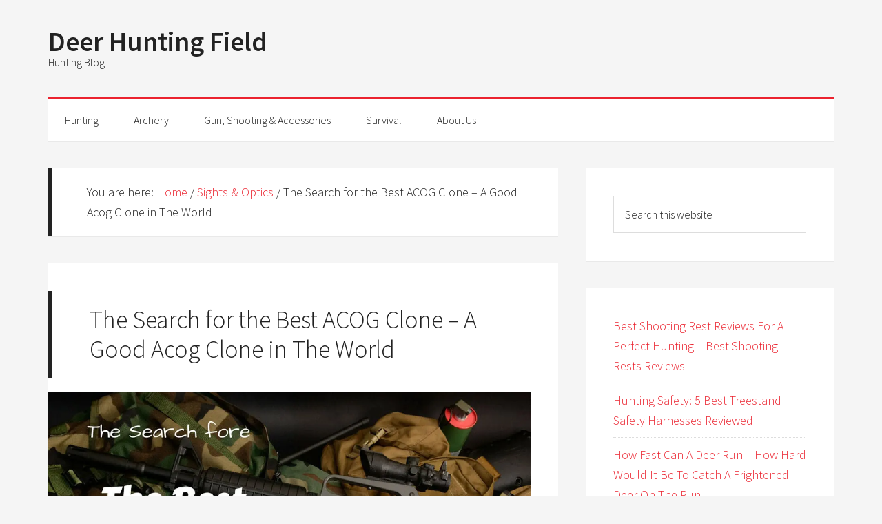

--- FILE ---
content_type: text/html; charset=UTF-8
request_url: https://deerhuntingfield.com/best-acog-clone-reviews/
body_size: 33079
content:
<!DOCTYPE html>
<html lang="en-US" prefix="og: https://ogp.me/ns#">
<head ><meta charset="UTF-8" /><script>if(navigator.userAgent.match(/MSIE|Internet Explorer/i)||navigator.userAgent.match(/Trident\/7\..*?rv:11/i)){var href=document.location.href;if(!href.match(/[?&]nowprocket/)){if(href.indexOf("?")==-1){if(href.indexOf("#")==-1){document.location.href=href+"?nowprocket=1"}else{document.location.href=href.replace("#","?nowprocket=1#")}}else{if(href.indexOf("#")==-1){document.location.href=href+"&nowprocket=1"}else{document.location.href=href.replace("#","&nowprocket=1#")}}}}</script><script>class RocketLazyLoadScripts{constructor(){this.v="1.2.3",this.triggerEvents=["keydown","mousedown","mousemove","touchmove","touchstart","touchend","wheel"],this.userEventHandler=this._triggerListener.bind(this),this.touchStartHandler=this._onTouchStart.bind(this),this.touchMoveHandler=this._onTouchMove.bind(this),this.touchEndHandler=this._onTouchEnd.bind(this),this.clickHandler=this._onClick.bind(this),this.interceptedClicks=[],window.addEventListener("pageshow",t=>{this.persisted=t.persisted}),window.addEventListener("DOMContentLoaded",()=>{this._preconnect3rdParties()}),this.delayedScripts={normal:[],async:[],defer:[]},this.trash=[],this.allJQueries=[]}_addUserInteractionListener(t){if(document.hidden){t._triggerListener();return}this.triggerEvents.forEach(e=>window.addEventListener(e,t.userEventHandler,{passive:!0})),window.addEventListener("touchstart",t.touchStartHandler,{passive:!0}),window.addEventListener("mousedown",t.touchStartHandler),document.addEventListener("visibilitychange",t.userEventHandler)}_removeUserInteractionListener(){this.triggerEvents.forEach(t=>window.removeEventListener(t,this.userEventHandler,{passive:!0})),document.removeEventListener("visibilitychange",this.userEventHandler)}_onTouchStart(t){"HTML"!==t.target.tagName&&(window.addEventListener("touchend",this.touchEndHandler),window.addEventListener("mouseup",this.touchEndHandler),window.addEventListener("touchmove",this.touchMoveHandler,{passive:!0}),window.addEventListener("mousemove",this.touchMoveHandler),t.target.addEventListener("click",this.clickHandler),this._renameDOMAttribute(t.target,"onclick","rocket-onclick"),this._pendingClickStarted())}_onTouchMove(t){window.removeEventListener("touchend",this.touchEndHandler),window.removeEventListener("mouseup",this.touchEndHandler),window.removeEventListener("touchmove",this.touchMoveHandler,{passive:!0}),window.removeEventListener("mousemove",this.touchMoveHandler),t.target.removeEventListener("click",this.clickHandler),this._renameDOMAttribute(t.target,"rocket-onclick","onclick"),this._pendingClickFinished()}_onTouchEnd(t){window.removeEventListener("touchend",this.touchEndHandler),window.removeEventListener("mouseup",this.touchEndHandler),window.removeEventListener("touchmove",this.touchMoveHandler,{passive:!0}),window.removeEventListener("mousemove",this.touchMoveHandler)}_onClick(t){t.target.removeEventListener("click",this.clickHandler),this._renameDOMAttribute(t.target,"rocket-onclick","onclick"),this.interceptedClicks.push(t),t.preventDefault(),t.stopPropagation(),t.stopImmediatePropagation(),this._pendingClickFinished()}_replayClicks(){window.removeEventListener("touchstart",this.touchStartHandler,{passive:!0}),window.removeEventListener("mousedown",this.touchStartHandler),this.interceptedClicks.forEach(t=>{t.target.dispatchEvent(new MouseEvent("click",{view:t.view,bubbles:!0,cancelable:!0}))})}_waitForPendingClicks(){return new Promise(t=>{this._isClickPending?this._pendingClickFinished=t:t()})}_pendingClickStarted(){this._isClickPending=!0}_pendingClickFinished(){this._isClickPending=!1}_renameDOMAttribute(t,e,r){t.hasAttribute&&t.hasAttribute(e)&&(event.target.setAttribute(r,event.target.getAttribute(e)),event.target.removeAttribute(e))}_triggerListener(){this._removeUserInteractionListener(this),"loading"===document.readyState?document.addEventListener("DOMContentLoaded",this._loadEverythingNow.bind(this)):this._loadEverythingNow()}_preconnect3rdParties(){let t=[];document.querySelectorAll("script[type=rocketlazyloadscript]").forEach(e=>{if(e.hasAttribute("src")){let r=new URL(e.src).origin;r!==location.origin&&t.push({src:r,crossOrigin:e.crossOrigin||"module"===e.getAttribute("data-rocket-type")})}}),t=[...new Map(t.map(t=>[JSON.stringify(t),t])).values()],this._batchInjectResourceHints(t,"preconnect")}async _loadEverythingNow(){this.lastBreath=Date.now(),this._delayEventListeners(this),this._delayJQueryReady(this),this._handleDocumentWrite(),this._registerAllDelayedScripts(),this._preloadAllScripts(),await this._loadScriptsFromList(this.delayedScripts.normal),await this._loadScriptsFromList(this.delayedScripts.defer),await this._loadScriptsFromList(this.delayedScripts.async);try{await this._triggerDOMContentLoaded(),await this._triggerWindowLoad()}catch(t){console.error(t)}window.dispatchEvent(new Event("rocket-allScriptsLoaded")),this._waitForPendingClicks().then(()=>{this._replayClicks()}),this._emptyTrash()}_registerAllDelayedScripts(){document.querySelectorAll("script[type=rocketlazyloadscript]").forEach(t=>{t.hasAttribute("data-rocket-src")?t.hasAttribute("async")&&!1!==t.async?this.delayedScripts.async.push(t):t.hasAttribute("defer")&&!1!==t.defer||"module"===t.getAttribute("data-rocket-type")?this.delayedScripts.defer.push(t):this.delayedScripts.normal.push(t):this.delayedScripts.normal.push(t)})}async _transformScript(t){return new Promise((await this._littleBreath(),navigator.userAgent.indexOf("Firefox/")>0||""===navigator.vendor)?e=>{let r=document.createElement("script");[...t.attributes].forEach(t=>{let e=t.nodeName;"type"!==e&&("data-rocket-type"===e&&(e="type"),"data-rocket-src"===e&&(e="src"),r.setAttribute(e,t.nodeValue))}),t.text&&(r.text=t.text),r.hasAttribute("src")?(r.addEventListener("load",e),r.addEventListener("error",e)):(r.text=t.text,e());try{t.parentNode.replaceChild(r,t)}catch(i){e()}}:async e=>{function r(){t.setAttribute("data-rocket-status","failed"),e()}try{let i=t.getAttribute("data-rocket-type"),n=t.getAttribute("data-rocket-src");t.text,i?(t.type=i,t.removeAttribute("data-rocket-type")):t.removeAttribute("type"),t.addEventListener("load",function r(){t.setAttribute("data-rocket-status","executed"),e()}),t.addEventListener("error",r),n?(t.removeAttribute("data-rocket-src"),t.src=n):t.src="data:text/javascript;base64,"+window.btoa(unescape(encodeURIComponent(t.text)))}catch(s){r()}})}async _loadScriptsFromList(t){let e=t.shift();return e&&e.isConnected?(await this._transformScript(e),this._loadScriptsFromList(t)):Promise.resolve()}_preloadAllScripts(){this._batchInjectResourceHints([...this.delayedScripts.normal,...this.delayedScripts.defer,...this.delayedScripts.async],"preload")}_batchInjectResourceHints(t,e){var r=document.createDocumentFragment();t.forEach(t=>{let i=t.getAttribute&&t.getAttribute("data-rocket-src")||t.src;if(i){let n=document.createElement("link");n.href=i,n.rel=e,"preconnect"!==e&&(n.as="script"),t.getAttribute&&"module"===t.getAttribute("data-rocket-type")&&(n.crossOrigin=!0),t.crossOrigin&&(n.crossOrigin=t.crossOrigin),t.integrity&&(n.integrity=t.integrity),r.appendChild(n),this.trash.push(n)}}),document.head.appendChild(r)}_delayEventListeners(t){let e={};function r(t,r){!function t(r){!e[r]&&(e[r]={originalFunctions:{add:r.addEventListener,remove:r.removeEventListener},eventsToRewrite:[]},r.addEventListener=function(){arguments[0]=i(arguments[0]),e[r].originalFunctions.add.apply(r,arguments)},r.removeEventListener=function(){arguments[0]=i(arguments[0]),e[r].originalFunctions.remove.apply(r,arguments)});function i(t){return e[r].eventsToRewrite.indexOf(t)>=0?"rocket-"+t:t}}(t),e[t].eventsToRewrite.push(r)}function i(t,e){let r=t[e];Object.defineProperty(t,e,{get:()=>r||function(){},set(i){t["rocket"+e]=r=i}})}r(document,"DOMContentLoaded"),r(window,"DOMContentLoaded"),r(window,"load"),r(window,"pageshow"),r(document,"readystatechange"),i(document,"onreadystatechange"),i(window,"onload"),i(window,"onpageshow")}_delayJQueryReady(t){let e;function r(r){if(r&&r.fn&&!t.allJQueries.includes(r)){r.fn.ready=r.fn.init.prototype.ready=function(e){return t.domReadyFired?e.bind(document)(r):document.addEventListener("rocket-DOMContentLoaded",()=>e.bind(document)(r)),r([])};let i=r.fn.on;r.fn.on=r.fn.init.prototype.on=function(){if(this[0]===window){function t(t){return t.split(" ").map(t=>"load"===t||0===t.indexOf("load.")?"rocket-jquery-load":t).join(" ")}"string"==typeof arguments[0]||arguments[0]instanceof String?arguments[0]=t(arguments[0]):"object"==typeof arguments[0]&&Object.keys(arguments[0]).forEach(e=>{let r=arguments[0][e];delete arguments[0][e],arguments[0][t(e)]=r})}return i.apply(this,arguments),this},t.allJQueries.push(r)}e=r}r(window.jQuery),Object.defineProperty(window,"jQuery",{get:()=>e,set(t){r(t)}})}async _triggerDOMContentLoaded(){this.domReadyFired=!0,await this._littleBreath(),document.dispatchEvent(new Event("rocket-DOMContentLoaded")),await this._littleBreath(),window.dispatchEvent(new Event("rocket-DOMContentLoaded")),await this._littleBreath(),document.dispatchEvent(new Event("rocket-readystatechange")),await this._littleBreath(),document.rocketonreadystatechange&&document.rocketonreadystatechange()}async _triggerWindowLoad(){await this._littleBreath(),window.dispatchEvent(new Event("rocket-load")),await this._littleBreath(),window.rocketonload&&window.rocketonload(),await this._littleBreath(),this.allJQueries.forEach(t=>t(window).trigger("rocket-jquery-load")),await this._littleBreath();let t=new Event("rocket-pageshow");t.persisted=this.persisted,window.dispatchEvent(t),await this._littleBreath(),window.rocketonpageshow&&window.rocketonpageshow({persisted:this.persisted})}_handleDocumentWrite(){let t=new Map;document.write=document.writeln=function(e){let r=document.currentScript;r||console.error("WPRocket unable to document.write this: "+e);let i=document.createRange(),n=r.parentElement,s=t.get(r);void 0===s&&(s=r.nextSibling,t.set(r,s));let a=document.createDocumentFragment();i.setStart(a,0),a.appendChild(i.createContextualFragment(e)),n.insertBefore(a,s)}}async _littleBreath(){Date.now()-this.lastBreath>45&&(await this._requestAnimFrame(),this.lastBreath=Date.now())}async _requestAnimFrame(){return document.hidden?new Promise(t=>setTimeout(t)):new Promise(t=>requestAnimationFrame(t))}_emptyTrash(){this.trash.forEach(t=>t.remove())}static run(){let t=new RocketLazyLoadScripts;t._addUserInteractionListener(t)}}RocketLazyLoadScripts.run();</script>

<meta name="viewport" content="width=device-width, initial-scale=1" />
	<style>img:is([sizes="auto" i], [sizes^="auto," i]) { contain-intrinsic-size: 3000px 1500px }</style>
	
<!-- Search Engine Optimization by Rank Math - https://rankmath.com/ -->
<title>Best ACOG Clone Reviews - Top 5 ACOG Clones and Alternatives in 2022</title>
<meta name="description" content="Are you looking for the best ACOG clone reviews on the market? We’ve rounded up some of the finest tactical scopes around for your viewing."/>
<meta name="robots" content="follow, index, max-snippet:-1, max-video-preview:-1, max-image-preview:large"/>
<link rel="canonical" href="https://deerhuntingfield.com/best-acog-clone-reviews/" />
<meta property="og:locale" content="en_US" />
<meta property="og:type" content="article" />
<meta property="og:title" content="Best ACOG Clone Reviews - Top 5 ACOG Clones and Alternatives in 2022" />
<meta property="og:description" content="Are you looking for the best ACOG clone reviews on the market? We’ve rounded up some of the finest tactical scopes around for your viewing." />
<meta property="og:url" content="https://deerhuntingfield.com/best-acog-clone-reviews/" />
<meta property="og:site_name" content="Deer Hunting Field" />
<meta property="article:publisher" content="https://www.facebook.com/deerhuntingfield" />
<meta property="article:tag" content="Hunting Optics &amp; Scopes" />
<meta property="article:section" content="Sights &amp; Optics" />
<meta property="og:updated_time" content="2022-03-20T00:23:51-06:00" />
<meta property="og:image" content="https://deerhuntingfield.com/wp-content/uploads/2017/05/Best-ACOG-Clone.jpg" />
<meta property="og:image:secure_url" content="https://deerhuntingfield.com/wp-content/uploads/2017/05/Best-ACOG-Clone.jpg" />
<meta property="og:image:width" content="1200" />
<meta property="og:image:height" content="628" />
<meta property="og:image:alt" content="Best ACOG Clone" />
<meta property="og:image:type" content="image/jpeg" />
<meta property="article:published_time" content="2022-03-19T23:19:51-06:00" />
<meta property="article:modified_time" content="2022-03-20T00:23:51-06:00" />
<meta name="twitter:card" content="summary_large_image" />
<meta name="twitter:title" content="Best ACOG Clone Reviews - Top 5 ACOG Clones and Alternatives in 2022" />
<meta name="twitter:description" content="Are you looking for the best ACOG clone reviews on the market? We’ve rounded up some of the finest tactical scopes around for your viewing." />
<meta name="twitter:site" content="@kevindeerhunti1" />
<meta name="twitter:creator" content="@kevindeerhunti1" />
<meta name="twitter:image" content="https://deerhuntingfield.com/wp-content/uploads/2017/05/Best-ACOG-Clone.jpg" />
<meta name="twitter:label1" content="Written by" />
<meta name="twitter:data1" content="Kevin Steffey" />
<meta name="twitter:label2" content="Time to read" />
<meta name="twitter:data2" content="26 minutes" />
<script type="application/ld+json" class="rank-math-schema">{"@context":"https://schema.org","@graph":[{"@type":"Organization","@id":"https://deerhuntingfield.com/#organization","name":"Kevin Steffey","sameAs":["https://www.facebook.com/deerhuntingfield","https://twitter.com/kevindeerhunti1"],"logo":{"@type":"ImageObject","@id":"https://deerhuntingfield.com/#logo","url":"https://deerhuntingfield.com/wp-content/uploads/2016/06/cropped-deerhuntingfield-logo-1-2.png","contentUrl":"https://deerhuntingfield.com/wp-content/uploads/2016/06/cropped-deerhuntingfield-logo-1-2.png","caption":"Kevin Steffey","inLanguage":"en-US","width":"300","height":"70"}},{"@type":"WebSite","@id":"https://deerhuntingfield.com/#website","url":"https://deerhuntingfield.com","name":"Kevin Steffey","publisher":{"@id":"https://deerhuntingfield.com/#organization"},"inLanguage":"en-US"},{"@type":"ImageObject","@id":"https://deerhuntingfield.com/wp-content/uploads/2017/05/Best-ACOG-Clone.jpg","url":"https://deerhuntingfield.com/wp-content/uploads/2017/05/Best-ACOG-Clone.jpg","width":"1200","height":"628","caption":"Best ACOG Clone","inLanguage":"en-US"},{"@type":"BreadcrumbList","@id":"https://deerhuntingfield.com/best-acog-clone-reviews/#breadcrumb","itemListElement":[{"@type":"ListItem","position":"1","item":{"@id":"https://deerhuntingfield.com","name":"Home"}},{"@type":"ListItem","position":"2","item":{"@id":"https://deerhuntingfield.com/best-acog-clone-reviews/","name":"The Search for the Best ACOG Clone \u2013 A Good Acog Clone in The World"}}]},{"@type":"WebPage","@id":"https://deerhuntingfield.com/best-acog-clone-reviews/#webpage","url":"https://deerhuntingfield.com/best-acog-clone-reviews/","name":"Best ACOG Clone Reviews - Top 5 ACOG Clones and Alternatives in 2022","datePublished":"2022-03-19T23:19:51-06:00","dateModified":"2022-03-20T00:23:51-06:00","isPartOf":{"@id":"https://deerhuntingfield.com/#website"},"primaryImageOfPage":{"@id":"https://deerhuntingfield.com/wp-content/uploads/2017/05/Best-ACOG-Clone.jpg"},"inLanguage":"en-US","breadcrumb":{"@id":"https://deerhuntingfield.com/best-acog-clone-reviews/#breadcrumb"}},{"@type":"Person","@id":"https://deerhuntingfield.com/author/kevinsteffey/","name":"Kevin Steffey","url":"https://deerhuntingfield.com/author/kevinsteffey/","image":{"@type":"ImageObject","@id":"https://secure.gravatar.com/avatar/c3b0fdaf311437d1e057db7c47d6fb2710413ff02c4eb060f9bed7135d68cd03?s=96&amp;d=mm&amp;r=g","url":"https://secure.gravatar.com/avatar/c3b0fdaf311437d1e057db7c47d6fb2710413ff02c4eb060f9bed7135d68cd03?s=96&amp;d=mm&amp;r=g","caption":"Kevin Steffey","inLanguage":"en-US"},"sameAs":["https://deerhuntingfield.com/author/kevinsteffey/"],"worksFor":{"@id":"https://deerhuntingfield.com/#organization"}},{"image":{"@id":"https://deerhuntingfield.com/wp-content/uploads/2017/05/Best-ACOG-Clone.jpg"},"headline":"Best ACOG Clone Reviews - Top 5 ACOG Clones and Alternatives in 2022","description":"Are you looking for the best ACOG clone reviews on the market? We\u2019ve rounded up some of the finest tactical scopes around for your viewing.","keywords":"Best ACOG Clone","@type":"Article","author":{"@id":"https://deerhuntingfield.com/author/kevinsteffey/","name":"Kevin Steffey"},"datePublished":"2022-03-19T23:19:51-06:00","dateModified":"2022-03-20T00:23:51-06:00","name":"Best ACOG Clone Reviews - Top 5 ACOG Clones and Alternatives in 2022","@id":"https://deerhuntingfield.com/best-acog-clone-reviews/#schema-126609","isPartOf":{"@id":"https://deerhuntingfield.com/best-acog-clone-reviews/#webpage"},"publisher":{"@id":"https://deerhuntingfield.com/#organization"},"inLanguage":"en-US","mainEntityOfPage":{"@id":"https://deerhuntingfield.com/best-acog-clone-reviews/#webpage"}}]}</script>
<!-- /Rank Math WordPress SEO plugin -->

<link rel='dns-prefetch' href='//fonts.googleapis.com' />
<link rel='dns-prefetch' href='//www.googletagmanager.com' />
<link rel="alternate" type="application/rss+xml" title="Deer Hunting Field &raquo; Feed" href="https://deerhuntingfield.com/feed/" />
<link rel="alternate" type="application/rss+xml" title="Deer Hunting Field &raquo; Comments Feed" href="https://deerhuntingfield.com/comments/feed/" />
<link rel="alternate" type="application/rss+xml" title="Deer Hunting Field &raquo; The Search for the Best ACOG Clone – A Good Acog Clone in The World Comments Feed" href="https://deerhuntingfield.com/best-acog-clone-reviews/feed/" />
<link data-minify="1" rel='stylesheet' id='genesis-blocks-style-css-css' href='https://deerhuntingfield.com/wp-content/cache/min/1/wp-content/plugins/genesis-blocks/dist/style-blocks.build.css?ver=1763583605' type='text/css' media='all' />
<link data-minify="1" rel='stylesheet' id='generate-pro-theme-css' href='https://deerhuntingfield.com/wp-content/cache/min/1/wp-content/themes/generate-pro/style.css?ver=1763583605' type='text/css' media='all' />
<style id='wp-emoji-styles-inline-css' type='text/css'>

	img.wp-smiley, img.emoji {
		display: inline !important;
		border: none !important;
		box-shadow: none !important;
		height: 1em !important;
		width: 1em !important;
		margin: 0 0.07em !important;
		vertical-align: -0.1em !important;
		background: none !important;
		padding: 0 !important;
	}
</style>
<link rel='stylesheet' id='wp-block-library-css' href='https://deerhuntingfield.com/wp-includes/css/dist/block-library/style.min.css?ver=6.8.2' type='text/css' media='all' />
<style id='classic-theme-styles-inline-css' type='text/css'>
/*! This file is auto-generated */
.wp-block-button__link{color:#fff;background-color:#32373c;border-radius:9999px;box-shadow:none;text-decoration:none;padding:calc(.667em + 2px) calc(1.333em + 2px);font-size:1.125em}.wp-block-file__button{background:#32373c;color:#fff;text-decoration:none}
</style>
<style id='global-styles-inline-css' type='text/css'>
:root{--wp--preset--aspect-ratio--square: 1;--wp--preset--aspect-ratio--4-3: 4/3;--wp--preset--aspect-ratio--3-4: 3/4;--wp--preset--aspect-ratio--3-2: 3/2;--wp--preset--aspect-ratio--2-3: 2/3;--wp--preset--aspect-ratio--16-9: 16/9;--wp--preset--aspect-ratio--9-16: 9/16;--wp--preset--color--black: #000000;--wp--preset--color--cyan-bluish-gray: #abb8c3;--wp--preset--color--white: #ffffff;--wp--preset--color--pale-pink: #f78da7;--wp--preset--color--vivid-red: #cf2e2e;--wp--preset--color--luminous-vivid-orange: #ff6900;--wp--preset--color--luminous-vivid-amber: #fcb900;--wp--preset--color--light-green-cyan: #7bdcb5;--wp--preset--color--vivid-green-cyan: #00d084;--wp--preset--color--pale-cyan-blue: #8ed1fc;--wp--preset--color--vivid-cyan-blue: #0693e3;--wp--preset--color--vivid-purple: #9b51e0;--wp--preset--gradient--vivid-cyan-blue-to-vivid-purple: linear-gradient(135deg,rgba(6,147,227,1) 0%,rgb(155,81,224) 100%);--wp--preset--gradient--light-green-cyan-to-vivid-green-cyan: linear-gradient(135deg,rgb(122,220,180) 0%,rgb(0,208,130) 100%);--wp--preset--gradient--luminous-vivid-amber-to-luminous-vivid-orange: linear-gradient(135deg,rgba(252,185,0,1) 0%,rgba(255,105,0,1) 100%);--wp--preset--gradient--luminous-vivid-orange-to-vivid-red: linear-gradient(135deg,rgba(255,105,0,1) 0%,rgb(207,46,46) 100%);--wp--preset--gradient--very-light-gray-to-cyan-bluish-gray: linear-gradient(135deg,rgb(238,238,238) 0%,rgb(169,184,195) 100%);--wp--preset--gradient--cool-to-warm-spectrum: linear-gradient(135deg,rgb(74,234,220) 0%,rgb(151,120,209) 20%,rgb(207,42,186) 40%,rgb(238,44,130) 60%,rgb(251,105,98) 80%,rgb(254,248,76) 100%);--wp--preset--gradient--blush-light-purple: linear-gradient(135deg,rgb(255,206,236) 0%,rgb(152,150,240) 100%);--wp--preset--gradient--blush-bordeaux: linear-gradient(135deg,rgb(254,205,165) 0%,rgb(254,45,45) 50%,rgb(107,0,62) 100%);--wp--preset--gradient--luminous-dusk: linear-gradient(135deg,rgb(255,203,112) 0%,rgb(199,81,192) 50%,rgb(65,88,208) 100%);--wp--preset--gradient--pale-ocean: linear-gradient(135deg,rgb(255,245,203) 0%,rgb(182,227,212) 50%,rgb(51,167,181) 100%);--wp--preset--gradient--electric-grass: linear-gradient(135deg,rgb(202,248,128) 0%,rgb(113,206,126) 100%);--wp--preset--gradient--midnight: linear-gradient(135deg,rgb(2,3,129) 0%,rgb(40,116,252) 100%);--wp--preset--font-size--small: 13px;--wp--preset--font-size--medium: 20px;--wp--preset--font-size--large: 36px;--wp--preset--font-size--x-large: 42px;--wp--preset--spacing--20: 0.44rem;--wp--preset--spacing--30: 0.67rem;--wp--preset--spacing--40: 1rem;--wp--preset--spacing--50: 1.5rem;--wp--preset--spacing--60: 2.25rem;--wp--preset--spacing--70: 3.38rem;--wp--preset--spacing--80: 5.06rem;--wp--preset--shadow--natural: 6px 6px 9px rgba(0, 0, 0, 0.2);--wp--preset--shadow--deep: 12px 12px 50px rgba(0, 0, 0, 0.4);--wp--preset--shadow--sharp: 6px 6px 0px rgba(0, 0, 0, 0.2);--wp--preset--shadow--outlined: 6px 6px 0px -3px rgba(255, 255, 255, 1), 6px 6px rgba(0, 0, 0, 1);--wp--preset--shadow--crisp: 6px 6px 0px rgba(0, 0, 0, 1);}:where(.is-layout-flex){gap: 0.5em;}:where(.is-layout-grid){gap: 0.5em;}body .is-layout-flex{display: flex;}.is-layout-flex{flex-wrap: wrap;align-items: center;}.is-layout-flex > :is(*, div){margin: 0;}body .is-layout-grid{display: grid;}.is-layout-grid > :is(*, div){margin: 0;}:where(.wp-block-columns.is-layout-flex){gap: 2em;}:where(.wp-block-columns.is-layout-grid){gap: 2em;}:where(.wp-block-post-template.is-layout-flex){gap: 1.25em;}:where(.wp-block-post-template.is-layout-grid){gap: 1.25em;}.has-black-color{color: var(--wp--preset--color--black) !important;}.has-cyan-bluish-gray-color{color: var(--wp--preset--color--cyan-bluish-gray) !important;}.has-white-color{color: var(--wp--preset--color--white) !important;}.has-pale-pink-color{color: var(--wp--preset--color--pale-pink) !important;}.has-vivid-red-color{color: var(--wp--preset--color--vivid-red) !important;}.has-luminous-vivid-orange-color{color: var(--wp--preset--color--luminous-vivid-orange) !important;}.has-luminous-vivid-amber-color{color: var(--wp--preset--color--luminous-vivid-amber) !important;}.has-light-green-cyan-color{color: var(--wp--preset--color--light-green-cyan) !important;}.has-vivid-green-cyan-color{color: var(--wp--preset--color--vivid-green-cyan) !important;}.has-pale-cyan-blue-color{color: var(--wp--preset--color--pale-cyan-blue) !important;}.has-vivid-cyan-blue-color{color: var(--wp--preset--color--vivid-cyan-blue) !important;}.has-vivid-purple-color{color: var(--wp--preset--color--vivid-purple) !important;}.has-black-background-color{background-color: var(--wp--preset--color--black) !important;}.has-cyan-bluish-gray-background-color{background-color: var(--wp--preset--color--cyan-bluish-gray) !important;}.has-white-background-color{background-color: var(--wp--preset--color--white) !important;}.has-pale-pink-background-color{background-color: var(--wp--preset--color--pale-pink) !important;}.has-vivid-red-background-color{background-color: var(--wp--preset--color--vivid-red) !important;}.has-luminous-vivid-orange-background-color{background-color: var(--wp--preset--color--luminous-vivid-orange) !important;}.has-luminous-vivid-amber-background-color{background-color: var(--wp--preset--color--luminous-vivid-amber) !important;}.has-light-green-cyan-background-color{background-color: var(--wp--preset--color--light-green-cyan) !important;}.has-vivid-green-cyan-background-color{background-color: var(--wp--preset--color--vivid-green-cyan) !important;}.has-pale-cyan-blue-background-color{background-color: var(--wp--preset--color--pale-cyan-blue) !important;}.has-vivid-cyan-blue-background-color{background-color: var(--wp--preset--color--vivid-cyan-blue) !important;}.has-vivid-purple-background-color{background-color: var(--wp--preset--color--vivid-purple) !important;}.has-black-border-color{border-color: var(--wp--preset--color--black) !important;}.has-cyan-bluish-gray-border-color{border-color: var(--wp--preset--color--cyan-bluish-gray) !important;}.has-white-border-color{border-color: var(--wp--preset--color--white) !important;}.has-pale-pink-border-color{border-color: var(--wp--preset--color--pale-pink) !important;}.has-vivid-red-border-color{border-color: var(--wp--preset--color--vivid-red) !important;}.has-luminous-vivid-orange-border-color{border-color: var(--wp--preset--color--luminous-vivid-orange) !important;}.has-luminous-vivid-amber-border-color{border-color: var(--wp--preset--color--luminous-vivid-amber) !important;}.has-light-green-cyan-border-color{border-color: var(--wp--preset--color--light-green-cyan) !important;}.has-vivid-green-cyan-border-color{border-color: var(--wp--preset--color--vivid-green-cyan) !important;}.has-pale-cyan-blue-border-color{border-color: var(--wp--preset--color--pale-cyan-blue) !important;}.has-vivid-cyan-blue-border-color{border-color: var(--wp--preset--color--vivid-cyan-blue) !important;}.has-vivid-purple-border-color{border-color: var(--wp--preset--color--vivid-purple) !important;}.has-vivid-cyan-blue-to-vivid-purple-gradient-background{background: var(--wp--preset--gradient--vivid-cyan-blue-to-vivid-purple) !important;}.has-light-green-cyan-to-vivid-green-cyan-gradient-background{background: var(--wp--preset--gradient--light-green-cyan-to-vivid-green-cyan) !important;}.has-luminous-vivid-amber-to-luminous-vivid-orange-gradient-background{background: var(--wp--preset--gradient--luminous-vivid-amber-to-luminous-vivid-orange) !important;}.has-luminous-vivid-orange-to-vivid-red-gradient-background{background: var(--wp--preset--gradient--luminous-vivid-orange-to-vivid-red) !important;}.has-very-light-gray-to-cyan-bluish-gray-gradient-background{background: var(--wp--preset--gradient--very-light-gray-to-cyan-bluish-gray) !important;}.has-cool-to-warm-spectrum-gradient-background{background: var(--wp--preset--gradient--cool-to-warm-spectrum) !important;}.has-blush-light-purple-gradient-background{background: var(--wp--preset--gradient--blush-light-purple) !important;}.has-blush-bordeaux-gradient-background{background: var(--wp--preset--gradient--blush-bordeaux) !important;}.has-luminous-dusk-gradient-background{background: var(--wp--preset--gradient--luminous-dusk) !important;}.has-pale-ocean-gradient-background{background: var(--wp--preset--gradient--pale-ocean) !important;}.has-electric-grass-gradient-background{background: var(--wp--preset--gradient--electric-grass) !important;}.has-midnight-gradient-background{background: var(--wp--preset--gradient--midnight) !important;}.has-small-font-size{font-size: var(--wp--preset--font-size--small) !important;}.has-medium-font-size{font-size: var(--wp--preset--font-size--medium) !important;}.has-large-font-size{font-size: var(--wp--preset--font-size--large) !important;}.has-x-large-font-size{font-size: var(--wp--preset--font-size--x-large) !important;}
:where(.wp-block-post-template.is-layout-flex){gap: 1.25em;}:where(.wp-block-post-template.is-layout-grid){gap: 1.25em;}
:where(.wp-block-columns.is-layout-flex){gap: 2em;}:where(.wp-block-columns.is-layout-grid){gap: 2em;}
:root :where(.wp-block-pullquote){font-size: 1.5em;line-height: 1.6;}
</style>
<link data-minify="1" rel='stylesheet' id='jpibfi-style-css' href='https://deerhuntingfield.com/wp-content/cache/min/1/wp-content/plugins/jquery-pin-it-button-for-images/css/client.css?ver=1763583605' type='text/css' media='all' />
<link data-minify="1" rel='stylesheet' id='dashicons-css' href='https://deerhuntingfield.com/wp-content/cache/min/1/wp-includes/css/dashicons.min.css?ver=1763583605' type='text/css' media='all' />
<link rel='stylesheet' id='google-font-css' href='//fonts.googleapis.com/css?family=Source+Sans+Pro%3A300%2C600&#038;ver=2.1.1' type='text/css' media='all' />
<link rel='stylesheet' id='generate-blog-images-css' href='https://deerhuntingfield.com/wp-content/plugins/gp-premium/blog/functions/css/featured-images.min.css?ver=2.2.2' type='text/css' media='all' />
<link rel='stylesheet' id='generate-offside-css' href='https://deerhuntingfield.com/wp-content/plugins/gp-premium/menu-plus/functions/css/offside.min.css?ver=2.2.2' type='text/css' media='all' />
<link data-minify="1" rel='stylesheet' id='gp-premium-icons-css' href='https://deerhuntingfield.com/wp-content/cache/min/1/wp-content/plugins/gp-premium/general/icons/icons.min.css?ver=1763583605' type='text/css' media='all' />
<script type="rocketlazyloadscript" data-rocket-type="text/javascript" data-rocket-src="https://deerhuntingfield.com/wp-includes/js/jquery/jquery.min.js?ver=3.7.1" id="jquery-core-js"></script>
<script type="rocketlazyloadscript" data-rocket-type="text/javascript" data-rocket-src="https://deerhuntingfield.com/wp-includes/js/jquery/jquery-migrate.min.js?ver=3.4.1" id="jquery-migrate-js" defer></script>
<script type="rocketlazyloadscript" data-minify="1" data-rocket-type="text/javascript" data-rocket-src="https://deerhuntingfield.com/wp-content/cache/min/1/wp-content/themes/generate-pro/js/responsive-menu.js?ver=1763583605" id="generate-responsive-menu-js" defer></script>
<link rel="https://api.w.org/" href="https://deerhuntingfield.com/wp-json/" /><link rel="alternate" title="JSON" type="application/json" href="https://deerhuntingfield.com/wp-json/wp/v2/posts/4836" /><link rel="EditURI" type="application/rsd+xml" title="RSD" href="https://deerhuntingfield.com/xmlrpc.php?rsd" />
<meta name="generator" content="WordPress 6.8.2" />
<link rel='shortlink' href='https://deerhuntingfield.com/?p=4836' />
<link rel="alternate" title="oEmbed (JSON)" type="application/json+oembed" href="https://deerhuntingfield.com/wp-json/oembed/1.0/embed?url=https%3A%2F%2Fdeerhuntingfield.com%2Fbest-acog-clone-reviews%2F" />
<link rel="alternate" title="oEmbed (XML)" type="text/xml+oembed" href="https://deerhuntingfield.com/wp-json/oembed/1.0/embed?url=https%3A%2F%2Fdeerhuntingfield.com%2Fbest-acog-clone-reviews%2F&#038;format=xml" />
<meta name="generator" content="Site Kit by Google 1.158.0" /><style type="text/css">
	a.pinit-button.custom span {
		}

	.pinit-hover {
		opacity: 0.8 !important;
		filter: alpha(opacity=80) !important;
	}
	a.pinit-button {
	border-bottom: 0 !important;
	box-shadow: none !important;
	margin-bottom: 0 !important;
}
a.pinit-button::after {
    display: none;
}</style>
		<link rel="pingback" href="https://deerhuntingfield.com/xmlrpc.php" />
<script type="rocketlazyloadscript">
  (function(i,s,o,g,r,a,m){i['GoogleAnalyticsObject']=r;i[r]=i[r]||function(){
  (i[r].q=i[r].q||[]).push(arguments)},i[r].l=1*new Date();a=s.createElement(o),
  m=s.getElementsByTagName(o)[0];a.async=1;a.src=g;m.parentNode.insertBefore(a,m)
  })(window,document,'script','https://www.google-analytics.com/analytics.js','ga');

  ga('create', 'UA-78716748-1', 'auto');
  ga('send', 'pageview');

</script><link rel="icon" href="https://deerhuntingfield.com/wp-content/uploads/2016/06/deerhuntingfield-icon.png.webp" sizes="32x32" />
<link rel="icon" href="https://deerhuntingfield.com/wp-content/uploads/2016/06/deerhuntingfield-icon.png.webp" sizes="192x192" />
<link rel="apple-touch-icon" href="https://deerhuntingfield.com/wp-content/uploads/2016/06/deerhuntingfield-icon.png.webp" />
<meta name="msapplication-TileImage" content="https://deerhuntingfield.com/wp-content/uploads/2016/06/deerhuntingfield-icon.png" />
<noscript><style id="rocket-lazyload-nojs-css">.rll-youtube-player, [data-lazy-src]{display:none !important;}</style></noscript></head>
<body class="wp-singular post-template-default single single-post postid-4836 single-format-standard wp-custom-logo wp-theme-genesis wp-child-theme-generate-pro post-image-above-header post-image-aligned-center slideout-enabled slideout-mobile sticky-menu-fade header-full-width content-sidebar genesis-breadcrumbs-visible genesis-footer-widgets-hidden news-pro-orange" itemscope itemtype="https://schema.org/WebPage"><div class="site-container"><header class="site-header" itemscope itemtype="https://schema.org/WPHeader"><div class="wrap"><div class="title-area"><p class="site-title" itemprop="headline"><a href="https://deerhuntingfield.com/">Deer Hunting Field</a></p><p class="site-description" itemprop="description">Hunting Blog</p></div></div></header><nav class="nav-primary" aria-label="Main" itemscope itemtype="https://schema.org/SiteNavigationElement"><div class="wrap"><ul id="menu-main-menu-2" class="menu genesis-nav-menu menu-primary"><li id="menu-item-253" class="menu-item menu-item-type-taxonomy menu-item-object-category menu-item-has-children menu-item-253"><a href="https://deerhuntingfield.com/hunting/" itemprop="url"><span itemprop="name">Hunting</span></a>
<ul class="sub-menu">
	<li id="menu-item-7905" class="menu-item menu-item-type-post_type menu-item-object-post menu-item-7905"><a href="https://deerhuntingfield.com/best-coon-hunting-light/" itemprop="url"><span itemprop="name">Best Coon Hunting Lights</span></a></li>
	<li id="menu-item-7906" class="menu-item menu-item-type-post_type menu-item-object-post menu-item-7906"><a href="https://deerhuntingfield.com/best-treestand-safety-harness/" itemprop="url"><span itemprop="name">Best Treestand Safety Harness</span></a></li>
	<li id="menu-item-7907" class="menu-item menu-item-type-post_type menu-item-object-post menu-item-7907"><a href="https://deerhuntingfield.com/best-hunting-boots/" itemprop="url"><span itemprop="name">Best Hunting Boots</span></a></li>
	<li id="menu-item-7908" class="menu-item menu-item-type-post_type menu-item-object-post menu-item-7908"><a href="https://deerhuntingfield.com/best-rubber-hunting-boots/" itemprop="url"><span itemprop="name">Best Rubber Hunting Boots</span></a></li>
	<li id="menu-item-7909" class="menu-item menu-item-type-post_type menu-item-object-post menu-item-7909"><a href="https://deerhuntingfield.com/best-muck-boots-for-hunting/" itemprop="url"><span itemprop="name">Best Muck Boots For Hunting</span></a></li>
	<li id="menu-item-7910" class="menu-item menu-item-type-post_type menu-item-object-post menu-item-7910"><a href="https://deerhuntingfield.com/best-treestand-safety-harness/" itemprop="url"><span itemprop="name">Best Treestand Safety Harness</span></a></li>
	<li id="menu-item-7920" class="menu-item menu-item-type-post_type menu-item-object-post menu-item-7920"><a href="https://deerhuntingfield.com/best-hunting-spotlights/" itemprop="url"><span itemprop="name">Best Hunting Spotlights</span></a></li>
	<li id="menu-item-9161" class="menu-item menu-item-type-post_type menu-item-object-post menu-item-9161"><a href="https://deerhuntingfield.com/best-elk-hunting-boots/" itemprop="url"><span itemprop="name">Best Elk Hunting Boots</span></a></li>
</ul>
</li>
<li id="menu-item-6155" class="menu-item menu-item-type-taxonomy menu-item-object-category menu-item-has-children menu-item-6155"><a href="https://deerhuntingfield.com/archery/" itemprop="url"><span itemprop="name">Archery</span></a>
<ul class="sub-menu">
	<li id="menu-item-7889" class="menu-item menu-item-type-post_type menu-item-object-post menu-item-7889"><a href="https://deerhuntingfield.com/best-arrow-rest/" itemprop="url"><span itemprop="name">Best Arrow Rest</span></a></li>
	<li id="menu-item-7903" class="menu-item menu-item-type-post_type menu-item-object-post menu-item-7903"><a href="https://deerhuntingfield.com/best-bow-sights/" itemprop="url"><span itemprop="name">Best Bow Sights</span></a></li>
	<li id="menu-item-7904" class="menu-item menu-item-type-post_type menu-item-object-post menu-item-7904"><a href="https://deerhuntingfield.com/best-single-pin-bow-sight-review/" itemprop="url"><span itemprop="name">Best Single Pin Bow Sight</span></a></li>
</ul>
</li>
<li id="menu-item-8027" class="menu-item menu-item-type-taxonomy menu-item-object-category current-menu-ancestor current-menu-parent menu-item-has-children menu-item-8027"><a href="https://deerhuntingfield.com/gun-shooting-accessories/" itemprop="url"><span itemprop="name">Gun, Shooting &amp; Accessories</span></a>
<ul class="sub-menu">
	<li id="menu-item-7911" class="menu-item menu-item-type-post_type menu-item-object-post menu-item-7911"><a href="https://deerhuntingfield.com/best-bipod-for-long-range-shooting/" itemprop="url"><span itemprop="name">Best Bipod for Long Range Shooting</span></a></li>
	<li id="menu-item-7912" class="menu-item menu-item-type-post_type menu-item-object-post menu-item-7912"><a href="https://deerhuntingfield.com/best-scope-for-ar-10/" itemprop="url"><span itemprop="name">Best Scope For Ar 10</span></a></li>
	<li id="menu-item-7913" class="menu-item menu-item-type-post_type menu-item-object-post menu-item-7913"><a href="https://deerhuntingfield.com/best-shooting-rest/" itemprop="url"><span itemprop="name">Best Shooting Rest</span></a></li>
	<li id="menu-item-7914" class="menu-item menu-item-type-post_type menu-item-object-post menu-item-7914"><a href="https://deerhuntingfield.com/best-ar-15-bipod/" itemprop="url"><span itemprop="name">Best AR 15 Bipod</span></a></li>
	<li id="menu-item-7915" class="menu-item menu-item-type-post_type menu-item-object-post menu-item-7915"><a href="https://deerhuntingfield.com/best-ar-15-slings/" itemprop="url"><span itemprop="name">Best AR 15 Slings</span></a></li>
	<li id="menu-item-7916" class="menu-item menu-item-type-post_type menu-item-object-post current-menu-item menu-item-7916"><a href="https://deerhuntingfield.com/best-acog-clone-reviews/" aria-current="page" itemprop="url"><span itemprop="name">Best ACOG Clone</span></a></li>
	<li id="menu-item-7917" class="menu-item menu-item-type-post_type menu-item-object-post menu-item-7917"><a href="https://deerhuntingfield.com/best-shot-timer-review/" itemprop="url"><span itemprop="name">Best Shot Timers</span></a></li>
	<li id="menu-item-7918" class="menu-item menu-item-type-post_type menu-item-object-post menu-item-7918"><a href="https://deerhuntingfield.com/best-rifle-bipod/" itemprop="url"><span itemprop="name">Best Rifle Bipods</span></a></li>
	<li id="menu-item-7919" class="menu-item menu-item-type-post_type menu-item-object-post menu-item-7919"><a href="https://deerhuntingfield.com/best-hunting-tripods/" itemprop="url"><span itemprop="name">Best Shooting Tripods</span></a></li>
</ul>
</li>
<li id="menu-item-5830" class="menu-item menu-item-type-taxonomy menu-item-object-category menu-item-has-children menu-item-5830"><a href="https://deerhuntingfield.com/survival/" itemprop="url"><span itemprop="name">Survival</span></a>
<ul class="sub-menu">
	<li id="menu-item-7921" class="menu-item menu-item-type-post_type menu-item-object-post menu-item-7921"><a href="https://deerhuntingfield.com/building-survival-shelters/" itemprop="url"><span itemprop="name">Survival Shelter</span></a></li>
	<li id="menu-item-7922" class="menu-item menu-item-type-post_type menu-item-object-post menu-item-7922"><a href="https://deerhuntingfield.com/finding-and-purifying-water-in-the-wilderness/" itemprop="url"><span itemprop="name">Finding and Purifying Water in the Wilderness</span></a></li>
</ul>
</li>
<li id="menu-item-8510" class="menu-item menu-item-type-post_type menu-item-object-page menu-item-8510"><a href="https://deerhuntingfield.com/about-us/" itemprop="url"><span itemprop="name">About Us</span></a></li>
</ul></div></nav><div class="site-inner"><div class="content-sidebar-wrap"><main class="content"><div class="breadcrumb" itemscope itemtype="https://schema.org/BreadcrumbList">You are here: <span class="breadcrumb-link-wrap" itemprop="itemListElement" itemscope itemtype="https://schema.org/ListItem"><a class="breadcrumb-link" href="https://deerhuntingfield.com/" itemprop="item"><span class="breadcrumb-link-text-wrap" itemprop="name">Home</span></a><meta itemprop="position" content="1"></span> <span aria-label="breadcrumb separator">/</span> <span class="breadcrumb-link-wrap" itemprop="itemListElement" itemscope itemtype="https://schema.org/ListItem"><a class="breadcrumb-link" href="https://deerhuntingfield.com/sights-optics/" itemprop="item"><span class="breadcrumb-link-text-wrap" itemprop="name">Sights &amp; Optics</span></a><meta itemprop="position" content="2"></span> <span aria-label="breadcrumb separator">/</span> The Search for the Best ACOG Clone – A Good Acog Clone in The World</div><article class="post-4836 post type-post status-publish format-standard has-post-thumbnail category-sights-optics tag-hunting-optics-scopes entry" aria-label="The Search for the Best ACOG Clone – A Good Acog Clone in The World" itemscope itemtype="https://schema.org/CreativeWork"><header class="entry-header"><h1 class="entry-title" itemprop="headline">The Search for the Best ACOG Clone – A Good Acog Clone in The World</h1>
</header><div class="entry-content" itemprop="text"><div class="featured-image"><img src="data:image/svg+xml,%3Csvg%20xmlns='http://www.w3.org/2000/svg'%20viewBox='0%200%200%200'%3E%3C/svg%3E" alt="The Search for the Best ACOG Clone – A Good Acog Clone in The World" class="entry-image" data-lazy-src="https://deerhuntingfield.com/wp-content/uploads/2017/05/Best-ACOG-Clone.jpg.webp"/><noscript><img src="https://deerhuntingfield.com/wp-content/uploads/2017/05/Best-ACOG-Clone.jpg.webp" alt="The Search for the Best ACOG Clone – A Good Acog Clone in The World" class="entry-image"/></noscript></div><input class="jpibfi" type="hidden"><p>Looking for the <strong>best ACOG clone</strong>? Look no further! We&#8217;ve got just what you&#8217;re looking for. Our top-of-the-line ACOG clones are sure to satisfy your needs. Plus, our prices are unbeatable! Shop now and see for yourself! You won&#8217;t be disappointed.The advanced combat optical gunsight, or ACOG, is valued by soldiers the world over. It’s a rugged, tough, small design that makes it perfect for combat at a wide variety of ranges.There are a range of clones on the market, and their quality ranges from absolute trash to close to the nigh-legendary sight by soldiers the world over.Are you in the market for a new ACOG clone? If so, you&#8217;ve come to the right place. In this blog post, we&#8217;ll be taking a look at some of the <strong>best ACOG clones</strong> on the market today. We&#8217;ll be comparing features, prices, and more, to help you make the best decision for your needs. So whether you&#8217;re looking for a high-end replica or a budget-friendly option, we&#8217;ve got you covered. So let&#8217;s get started!</p>
<h2 id="t-1639280595687"><strong>Best ACOG Clones Comparison</strong></h2>
<table data-rows="6" data-cols="4">
<thead>
<tr>
<th style="border-width: 1px; padding: 5px;">Product Name</th>
<th style="border-width: 1px; padding: 5px;">Price</th>
<th style="border-width: 1px; padding: 5px;" colspan="1" rowspan="1">Score</th>
<th style="border-width: 1px; padding: 5px;" colspan="1" rowspan="1"></th>
</tr>
</thead>
<tbody>
<tr>
<td style="border-width: 1px; padding: 5px;"><a href="https://www.amazon.com/AccuShot-Atlas-Bipod-170-S-BT10LW17/dp/B003KP4WGU?tag=deerhuntingfi-20" target="_blank" rel="nofollow external noopener noreferrer" data-amzn-asin="B003KP4WGU" style="outline: none;" data-wpel-link="external">Bushnell AR Optics 1x MP Illuminated Red/Green T-Dot Reticle Riflescope,</a></td>
<td style="border-width: 1px; padding: 5px;">$$$$</td>
<td style="border-width: 1px; padding: 5px;" colspan="1" rowspan="1"><span style="font-size: 30px;"></span><span style="font-size: 30px;">95</span><span style="font-size: 30px;"></span><span style="font-size: 20px;">/100</span></td>
<td style="border-width: 1px; padding: 5px;" colspan="1" rowspan="1"><a href="https://www.amazon.com/dp/B0019SS8CE/?tag=deerhuntingfi-20" target="_blank" rel="nofollow external noopener noreferrer" data-amzn-asin="B0019SS8CE" data-wpel-link="external"><span><span></span></span><span>View Product</span></a></td>
</tr>
<tr>
<td style="border-width: 1px; padding: 5px;"><a href="https://www.amazon.com/dp/B00S1WLHVK/?tag=deerhuntingfi-20" target="_blank" rel="nofollow external noopener noreferrer" data-amzn-asin="B00S1WLHVK" style="outline: none;" data-wpel-link="external">TACSKSPORT Acog Style Rifle Scope ﻿1&#215;32 ﻿Green Dot Optic Sights</a></td>
<td style="border-width: 1px; padding: 5px;">$</td>
<td style="border-width: 1px; padding: 5px;" colspan="1" rowspan="1"><span style="font-size: 30px;"></span><span style="font-size: 30px;">85</span><span style="font-size: 30px;"></span><span style="font-size: 20px;">/100</span></td>
<td style="border-width: 1px; padding: 5px;" colspan="1" rowspan="1"><a href="https://www.amazon.com/dp/B00S1WLHVK/?tag=deerhuntingfi-20" target="_blank" rel="nofollow external noopener noreferrer" data-amzn-asin="B00S1WLHVK" data-wpel-link="external"><span><span></span></span><span>View Product</span></a></td>
</tr>
<tr>
<td style="border-width: 1px; padding: 5px;"><a href="https://www.amazon.com/WP-Hunt-Illuminated-Ballistic-Reticle/dp/B01MTWHWDT/?tag=deerhuntingfi-20" target="_blank" rel="nofollow external noopener noreferrer" data-amzn-asin="B01MTWHWDT" style="outline: none;" data-wpel-link="external">WP Hunt Acog 4&#215;32 Red Fiber Scope﻿ ﻿Dual Illuminated Dot .223 Ballistic Reticle Rifle Scope</a></td>
<td style="border-width: 1px; padding: 5px;">$$$</td>
<td style="border-width: 1px; padding: 5px;" colspan="1" rowspan="1"><span style="font-size: 30px;"></span><span style="font-size: 30px;">90</span><span style="font-size: 30px;"></span><span style="font-size: 20px;">/100</span></td>
<td style="border-width: 1px; padding: 5px;" colspan="1" rowspan="1"><a href="https://www.amazon.com/Harris-Engineering-1A2-BRM-Solid-Base/dp/B000JJL81M/?tag=deerhuntingfi-20" target="_blank" rel="nofollow external noopener noreferrer" data-amzn-asin="B000JJL81M" data-wpel-link="external"><span><span></span></span><span>View Product</span></a></td>
</tr>
<tr>
<td style="border-width: 1px; padding: 5px;"><a href="https://www.amazon.com/Trijicon-Illuminated-Chevron-Ballistic-Reticle/dp/B002E6RDJY/?tag=deerhuntingfi-20" target="_blank" rel="nofollow external noopener noreferrer" data-amzn-asin="B002E6RDJY" style="outline: none;" data-wpel-link="external">Trijicon TA31F 4&#215;32 ACOG with Dual ﻿Illuminated ﻿Chevron﻿ ﻿.223 Ballistic Reticle and TA51 Flattop Mount</a></td>
<td style="border-width: 1px; padding: 5px;">$$$$$</td>
<td style="border-width: 1px; padding: 5px;" colspan="1" rowspan="1"><span style="font-size: 30px;"></span><span style="font-size: 30px;">95</span><span style="font-size: 30px;"></span><span style="font-size: 20px;">/100</span></td>
<td style="border-width: 1px; padding: 5px;" colspan="1" rowspan="1"><a href="https://www.amazon.com/Trijicon-Illuminated-Chevron-Ballistic-Reticle/dp/B002E6RDJY/?tag=deerhuntingfi-20" target="_blank" rel="nofollow external noopener noreferrer" data-amzn-asin="B002E6RDJY" data-wpel-link="external"><span><span></span></span><span>View Product</span></a></td>
</tr>
<tr>
<td style="border-width: 1px; padding: 5px;"><a href="https://www.amazon.com/Trijicon-MRO-C-2200004-Adjustable-AC32067-Adaptor/dp/B013XADL1S/?tag=deerhuntingfi-20" target="_blank" rel="nofollow noopener" data-amzn-asin="B013XADL1S"></a></p>
<p><a href="https://www.amazon.com/Ade-Advanced-Optics-Illuminated-Tactical/dp/B002TRDOYG/?tag=deerhuntingfi-20" target="_blank" rel="nofollow external noopener noreferrer" data-amzn-asin="B002TRDOYG" style="outline: none;" data-wpel-link="external">Ade Advanced Optics 4&#215;32 Fixed Power Green/blu﻿﻿﻿﻿﻿e﻿﻿﻿﻿﻿/red Illuminated Reticle Compact Rifle Scope</a></td>
<td style="border-width: 1px; padding: 5px;">$$</td>
<td style="border-width: 1px; padding: 5px;" colspan="1" rowspan="1"><span style="font-size: 30px;"></span><span style="font-size: 30px;">83</span><span style="font-size: 30px;"></span><span style="font-size: 20px;">/100</span></td>
<td style="border-width: 1px; padding: 5px;" colspan="1" rowspan="1"><a href="https://www.amazon.com/Ade-Advanced-Optics-Illuminated-Tactical/dp/B002TRDOYG/?tag=deerhuntingfi-20" target="_blank" rel="nofollow external noopener noreferrer" data-amzn-asin="B002TRDOYG" data-wpel-link="external"><span><span></span></span><span>View Product</span></a></td>
</tr>
</tbody>
</table>
<h2 id="tab-con-1"><span>The Unique Abilities of the Best ACOG Clone</span></h2>
<p>For a clone to be a properly functioning replica of an ACOG (ACOG replica) and not just a stylized, fixed magnification scope it needs a couple of essential qualities to remain intact. An ACOG is designed to be used with the Bindon aiming﻿ concept.</p>
<p>➜ Related: <a href="https://deerhuntingfield.com/best-red-dot-magnifier/" target="_blank" style="outline: none;" data-wpel-link="internal" rel="follow noopener" title="Make Your Hunting Trip An Amazing One With The Best Red Dot Magnifier">Make Your Hunting Trip An Amazing One With The Best Red Dot Magnifier</a></p>
<p>This unique aiming concept means that you’ll be keeping both eyes open. Target acquisition is then performed with the full range of view and the dominant eye is switched to in order to use the magnification before firing. While they were originally designed for combat arms such as the M16A4 and the M4 carbine, some civilian models have been made which can be mounted on pretty much any rifle with a picatinny rail.</p>
<p>A true ACOG will generally have illuminated sights so that they can be used in bright daylight as well as during nighttime operations and dusk and dawn engagements. They’re also well known for being extremely durable and nearly shock-proof.</p>
<p>The true Trijicon ACOG has acquired an almost legendary reputation, with the US Marine Corps having actually bought enough of them to outfit every single one of their rifles and carbines with them.</p>
<p>While not exactly a <a href="https://deerhuntingfield.com/sights-optics/" target="_blank" style="outline: none;" data-wpel-link="internal" rel="follow noopener" title="hunting sigh﻿t">hunting sigh﻿t</a>, they’ve seen quite a bit of popularity in recent years with the rise of the AR-15 model as a popular sporting and self-defense rifles.</p>
<p>They’re definitely worth consideration for those purposes, and also make a good sight for predator hunting which can occur at unpredictable ranges and might require the ability to acquire a target rapidly and fire before it’s out of range.</p>
<p><strong>➜ Related</strong>: <a href="https://deerhuntingfield.com/best-ar-15-slings/" target="_blank" style="outline: none;" data-wpel-link="internal" rel="follow noopener" title="The Best AR 15 Slings On The Market">The Best AR 15 Slings On The Market</a></p>
<h2 id="tab-con-2"><span>Picking the Good ACOG Clones</span></h2>
<p>Due to the popularity of the design and the expensive nature of the Trijicon ACOG there’s been an increase in the amount of clones on the market. While none of them can touch the quality of the original, most of them are available for only a fraction of the price.</p>
<p>Keep in mind the following when you’re looking to purchase a clone and you’ll be on the right track.</p>
<h3 id="tab-con-3" style="text-align: left;">Magnification</h3>
<p>These sights work with a fixed magnification. The ones issued to the military are 4x with a 32mm objective lens. This is ideal for medium range engagements and many models of the ACOG either incorporate a ghost ring sight or allow for the iron sights on the weapon to still be used with iron sights for engagements under fifty yards.</p>
<p>Most of the clones will follow this pattern, but if you’re planning on using it closer or farther then you’ll probably want to make sure that the magnification of your new clone fits your needs.</p>
<p>Variable power clones do exist, but this kind of defeats the purpose as the idea of the ACOG is to provide a sight which can be used at long range without you needing to fiddle with it.</p>
<p><span><img decoding="async" alt="" width="455" data-init-width="1194" height="223" data-init-height="586" src="data:image/svg+xml,%3Csvg%20xmlns='http://www.w3.org/2000/svg'%20viewBox='0%200%20455%20223'%3E%3C/svg%3E" data-width="455" data-height="223" style="" data-jpibfi-post-excerpt="" data-jpibfi-post-url="https://deerhuntingfield.com/best-acog-clone-reviews/" data-jpibfi-post-title="The Search for the Best ACOG Clone – A Good Acog Clone in The World" data-jpibfi-src="https://images-na.ssl-images-amazon.com/images/I/510S5v4xu%2BL._AC_SL1196_.jpg" data- data-jpibfi- title="" data-lazy-src="https://images-na.ssl-images-amazon.com/images/I/510S5v4xu%2BL._AC_SL1196_.jpg"><noscript><img decoding="async" alt="" width="455" data-init-width="1194" height="223" data-init-height="586" loading="lazy" src="https://images-na.ssl-images-amazon.com/images/I/510S5v4xu%2BL._AC_SL1196_.jpg" data-width="455" data-height="223" style="" data-jpibfi-post-excerpt="" data-jpibfi-post-url="https://deerhuntingfield.com/best-acog-clone-reviews/" data-jpibfi-post-title="The Search for the Best ACOG Clone – A Good Acog Clone in The World" data-jpibfi-src="https://images-na.ssl-images-amazon.com/images/I/510S5v4xu%2BL._AC_SL1196_.jpg" data- data-jpibfi- title=""></noscript></span></p>
<h3 id="tab-con-4" style="text-align: left;">Sights</h3>
<p>Almost all clones will have some variant of a crosshair. Only the highest quality of them will also include a red dot sight. The crosshair itself isn’t as important as the optical qualities of them.</p>
<p>A true ACOG has tritium sights, which keep it illuminated at night as well as fiber optic wiring which will funnel in natural sunlight when the glow in the dark properties of the tritium won’t be apparent. This is part of what makes them so effective for rapidly finding and firing upon a target.</p>
<p>This will be the deal breaker for many people with the cheaper variants, without the illumination you’re just working with a standard, stylized scope. Many ACOG clones will use batteries and LEDs instead, and these can work fine but you’ll need to replace them on occasion.</p>
<h3 id="t-1647751693083">Battery life and brightness</h3>
<p>How long does the battery last on your ACOG clone? And how bright does the sight need to be in order to be effective? These are important questions to ask before making a purchase.</p>
<p>Not all clones have the same battery life or brightness settings. It&#8217;s important to know what you&#8217;re getting before spending your money.</p>
<h3 id="tab-con-5" style="text-align: left;">Durability</h3>
<p>A true ACOG is virtually indestructible. They’re tough, made to withstand extreme conditions, and nitrogen purged in order to ensure no fogging occurs within the scope. They’re waterproof down to 11 meters as well.</p>
<p>You’re most likely going to have to compromise here if you’re purchasing a clone. Since you’re unlikely to be in prolonged combat experiences while state side, this is the safest place to make the compromise while allowing you to still get the experience you need.</p>
<h3 id="t-1647751693084">Quality</h3>
<p>When it comes to optical sights, quality is important. After all, you&#8217;re going to be using this sight in combat, so you&#8217;ll need to be able to rely on it. That being said, there are a lot of different clones on the market, and their quality can vary quite a bit.</p>
<p>Some are close to the real thing, while others are complete garbage. It&#8217;s important to do your research and read reviews before making a purchase. That way, you can be sure you&#8217;re getting a high-quality product that will serve you well in combat.</p>
<h3 id="t-1647751693085">Features</h3>
<p>Not all ACOG clones are created equal. Some have more features than others. What kind of features are you looking for in an ACOG clone?Do you want one with a red dot sight? Night vision? A range finder? There are a lot of different features available on different ACOG clones, so it&#8217;s important to know what you&#8217;re looking for before making a purchase.</p>
<h3 id="tab-con-6" style="text-align: left;">Cost</h3>
<p>We’re going to be frank here: a basic Trijicon ACOG will run you over a thousand dollars. The more advanced models will cost even more. You simply aren’t able to replicate this advanced sight at an extremely low price point except in looks.</p>
<p>The more expensive the sight is, in this case, the better it’s going to be. Decide on your budget now, and stick to it, but remember you can get quality optics that aren’t quite as combat ready for a fraction of the price of an ACOG or high-quality clone.</p>
<p>Of course, if you’re just going for the styling then some of the cheaper clones make acceptable optics systems for your AR rifle.</p>
<h3 id="t-1647751693086">Suitability for your needs</h3>
<p>Not all ACOG clones are created equal. Some are better suited for certain applications than others.</p>
<p>For example, if you&#8217;re using a rifle for close-quarters combat, you&#8217;ll need a sight with a smaller magnification. If you&#8217;re using a rifle for long-range shooting, you&#8217;ll need a sight with a larger magnification.</p>
<p>It&#8217;s important to choose the right replica for your specific needs. Don&#8217;t just buy the first clone you see. Take the time to figure out what you need and find the perfect one for you.</p>
<h3 id="t-1647751693090">Reticle</h3>
<p>The reticle is an important part of the ACOG sight. It&#8217;s what you use to aim your rifle. Not all replicas have the same reticle, so it&#8217;s important to choose one that&#8217;s right for you.</p>
<p>Some replicas have a simple crosshair, while others have more complicated reticles with multiple dots and lines. It&#8217;s important to choose one that will be easy for you to use when you&#8217;re in combat.</p>
<p>12.Windage &amp; Elevation Adjustments</p>
<p>The ACOG sight has windage and elevation adjustments to help you zero in on your target. Not all replicas have these adjustments, so it&#8217;s important to check before you make your purchase.</p>
<p>If you&#8217;re going to be using your replica for long-range shooting, it&#8217;s especially important to choose one with windage and elevation adjustments.</p>
<p><span><img decoding="async" alt="61NZdtbr6HL. AC SL500" width="500" data-init-width="500" height="320" data-init-height="320" src="data:image/svg+xml,%3Csvg%20xmlns='http://www.w3.org/2000/svg'%20viewBox='0%200%20500%20320'%3E%3C/svg%3E" data-width="500" data-height="320" data-jpibfi-post-excerpt="" data-jpibfi-post-url="https://deerhuntingfield.com/best-acog-clone-reviews/" data-jpibfi-post-title="The Search for the Best ACOG Clone – A Good Acog Clone in The World" data-jpibfi-src="https://images-na.ssl-images-amazon.com/images/I/61NZdtbr6HL._AC_SL500_.jpg" data-init- data- data-jpibfi- title="61NZdtbr6HL. AC SL500" data-lazy-src="https://images-na.ssl-images-amazon.com/images/I/61NZdtbr6HL._AC_SL500_.jpg"><noscript><img decoding="async" alt="61NZdtbr6HL. AC SL500" width="500" data-init-width="500" height="320" data-init-height="320" loading="lazy" src="https://images-na.ssl-images-amazon.com/images/I/61NZdtbr6HL._AC_SL500_.jpg" data-width="500" data-height="320" data-jpibfi-post-excerpt="" data-jpibfi-post-url="https://deerhuntingfield.com/best-acog-clone-reviews/" data-jpibfi-post-title="The Search for the Best ACOG Clone – A Good Acog Clone in The World" data-jpibfi-src="https://images-na.ssl-images-amazon.com/images/I/61NZdtbr6HL._AC_SL500_.jpg" data-init- data- data-jpibfi- title="61NZdtbr6HL. AC SL500"></noscript></span></p>
<h2 id="tab-con-7"><span>The 5 Best ACOG Clones Reviews On The Market</span></h2>
<p>We’ve gone through the trouble of digging up some of the best, readily available ACOG clones on the market. Let’s take a look at them now and see which of them suits your needs the most readily.</p>
<h3 id="t-1639280595682"><a data-amzn-asin="B0019SS8CE" data-wpel-link="external" href="https://www.amazon.com/dp/B0019SS8CE/?tag=deerhuntingfi-20" rel="nofollow external noopener noreferrer" target="_blank" style="outline: none;">Best Acog Clone Review: Bushnell﻿ ﻿AR Optics 1x MP Illuminated Red/Green T-Dot Reticle Riflescope</a></h3>
<p>This Bushnell ACOG clone is actually a pretty impressive piece of work as far as tactical scopes go. This clone offers a red or green dot sight which lights up, allowing for quick target acquisition and it is nitrogen filled which makes it pretty much immune to fogging up and other issues which can plague some of the cheaper clones.</p>
<p><span><img decoding="async" alt="best acog clone" width="500" data-init-width="500" height="371" data-init-height="371" src="data:image/svg+xml,%3Csvg%20xmlns='http://www.w3.org/2000/svg'%20viewBox='0%200%20500%20371'%3E%3C/svg%3E" data-width="500" data-height="371" data-jpibfi-post-excerpt="" data-jpibfi-post-url="https://deerhuntingfield.com/best-acog-clone-reviews/" data-jpibfi-post-title="The Search for the Best ACOG Clone – A Good Acog Clone in The World" data-jpibfi-src="https://images-na.ssl-images-amazon.com/images/I/81T74bTxqVL._AC_SL500_.jpg" data-init- data- data-jpibfi- title="" data-lazy-src="https://images-na.ssl-images-amazon.com/images/I/81T74bTxqVL._AC_SL500_.jpg"><noscript><img decoding="async" alt="best acog clone" width="500" data-init-width="500" height="371" data-init-height="371" loading="lazy" src="https://images-na.ssl-images-amazon.com/images/I/81T74bTxqVL._AC_SL500_.jpg" data-width="500" data-height="371" data-jpibfi-post-excerpt="" data-jpibfi-post-url="https://deerhuntingfield.com/best-acog-clone-reviews/" data-jpibfi-post-title="The Search for the Best ACOG Clone – A Good Acog Clone in The World" data-jpibfi-src="https://images-na.ssl-images-amazon.com/images/I/81T74bTxqVL._AC_SL500_.jpg" data-init- data- data-jpibfi- title=""></noscript></span></p>
<p>This AR optic is configured in a 1x32mm configuration, which makes it great for combat or close range predator hunting. It also has a back-up iron sight mounted on top to allow for quick firing at extremely close ranges. It does lack any sort of magnification, however, but if the dot is configured properly it’s surprisingly accurate.</p>
<p>The main issue that people seem to have with this particular scope is the size of the dot. While it’s fine for anything up to 50 yards many consider it simply too large for long distance shooting. Combined with the 1x magnification, it’s not really a true combat ready scope although it would be perfectly serviceable in close quarters.</p>
<p>It’s obviously not as durable as a Trijicon ACOG, but it’ll hold up well enough for most uses.</p>
<p>Fortunately, the price is fairly low and it’s still a Bushnell. While it may not live up to the true standards expected of an ACOG most people will find it to be a perfectly suitable tactical sight for self-defense and short range shooting.</p>
<h4 style="margin-top: 0px !important; margin-bottom: 0px !important;" id="t-1639280595672">Pros</h4>
<ul style="margin-bottom: 10px !important; padding-left: 20px !important;">
<li>Adjustable, illuminated dot</li>
<li>Back-up iron sights</li>
<li>Clear optics</li>
<li>Fog and water proof</li>
</ul>
<h4 style="margin-top: 0px !important; margin-bottom: 0px !important;" id="t-1639280595673">Cons</h4>
<ul style="margin-bottom: 10px !important; padding-left: 20px !important;">
<li>Dot is too large for long distance shooting</li>
<li>Only 1x magnification</li>
</ul>
<h3 id="t-1639280595683"><a data-amzn-asin="B00S1WLHVK" data-wpel-link="external" href="https://www.amazon.com/dp/B00S1WLHVK/?tag=deerhuntingfi-20" rel="nofollow external noopener noreferrer" target="_blank" style="outline: none;">Best Budget Acog Scope: TACSKSPORT Acog Style Rifle Scope 1&#215;32 Green Dot ﻿﻿Optic</a></h3>
<p>This BD tactical ACOG styled scope has a green dot optic and comes in a 1x32mm configuration. The green dot is nice, and the styling is similar to an ACOG but it’s not so much a clone as a highly stylized optic.</p>
<p><span><img decoding="async" alt="71tC1RhJn0S. AC SL500" width="280" data-init-width="459" height="305" data-init-height="500" src="data:image/svg+xml,%3Csvg%20xmlns='http://www.w3.org/2000/svg'%20viewBox='0%200%20280%20305'%3E%3C/svg%3E" data-width="280" data-height="305" style="" data-jpibfi-post-excerpt="" data-jpibfi-post-url="https://deerhuntingfield.com/best-acog-clone-reviews/" data-jpibfi-post-title="The Search for the Best ACOG Clone – A Good Acog Clone in The World" data-jpibfi-src="https://images-na.ssl-images-amazon.com/images/I/71tC1RhJn0S._AC_SL500_.jpg" data- data-jpibfi- title="71tC1RhJn0S. AC SL500" data-lazy-src="https://images-na.ssl-images-amazon.com/images/I/71tC1RhJn0S._AC_SL500_.jpg"><noscript><img decoding="async" alt="71tC1RhJn0S. AC SL500" width="280" data-init-width="459" height="305" data-init-height="500" loading="lazy" src="https://images-na.ssl-images-amazon.com/images/I/71tC1RhJn0S._AC_SL500_.jpg" data-width="280" data-height="305" style="" data-jpibfi-post-excerpt="" data-jpibfi-post-url="https://deerhuntingfield.com/best-acog-clone-reviews/" data-jpibfi-post-title="The Search for the Best ACOG Clone – A Good Acog Clone in The World" data-jpibfi-src="https://images-na.ssl-images-amazon.com/images/I/71tC1RhJn0S._AC_SL500_.jpg" data- data-jpibfi- title="71tC1RhJn0S. AC SL500"></noscript></span></p>
<p>That’s not to say it’s a bad set of optics, but you’re not going to be using it with both eyes open and it’s not really a tactical scope. As an optic for an AR-styled .22LR used for small game hunting it’d be quite formidable and it can be dialed in to about 100 yards with a reasonable amount of accuracy.</p>
<p>This means that for the money it’s quite a deal, but it’s no substitute for an actual tactical scope. It holds its zero very well with small caliber rifles, and it looks cool but beyond that it’s not really exceptional.</p>
<p>If you’re just into the styling, however, it’s a good bargain and for the cost it’d be hard to find a better dot sight for a small caliber rifle.</p>
<h4 style="margin-top: 0px !important; margin-bottom: 0px !important;" id="t-1639280595674">Pros</h4>
<ul style="margin-bottom: 10px !important; padding-left: 20px !important;">
<li>Fiber optics on sight</li>
<li>Illuminated sight</li>
<li>ACOG styling</li>
<li>Holds zero extremely well</li>
<li>Amazing value for the price</li>
</ul>
<h4 style="margin-top: 0px !important; margin-bottom: 0px !important;" id="t-1639280595675">Cons</h4>
<ul style="margin-bottom: 10px !important; padding-left: 20px !important;">
<li>Not a true tactical scope</li>
<li>Low build-quality</li>
</ul>
<h3 id="t-1639280595684"><a data-amzn-asin="B01MTWHWDT" data-wpel-link="external" href="https://www.amazon.com/WP-Hunt-Illuminated-Ballistic-Reticle/dp/B01MTWHWDT/?tag=deerhuntingfi-20" rel="nofollow external noopener noreferrer" target="_blank" style="outline: none;">Best acog clone 4&#215;32: WP Hunt Acog 4&#215;32 Reticle Red Fiber Scope Dual ﻿﻿﻿Illuminated ﻿﻿﻿Dot .223 Ballistic Reticle Rifle Scope</a></h3>
<p>This ACOG clone comes in a 4x32mm configuration, making the sight quite similar to those used by US armed forces. Unfortunately, it does suffer from some issues.</p>
<p><span><img decoding="async" alt="61tX80C7FOL. AC SL500" width="452" data-init-width="500" height="391" data-init-height="432" src="data:image/svg+xml,%3Csvg%20xmlns='http://www.w3.org/2000/svg'%20viewBox='0%200%20452%20391'%3E%3C/svg%3E" data-width="452" data-height="391" style="" data-jpibfi-post-excerpt="" data-jpibfi-post-url="https://deerhuntingfield.com/best-acog-clone-reviews/" data-jpibfi-post-title="The Search for the Best ACOG Clone – A Good Acog Clone in The World" data-jpibfi-src="https://images-na.ssl-images-amazon.com/images/I/61tX80C7FOL._AC_SL500_.jpg" data- data-jpibfi- title="61tX80C7FOL. AC SL500" data-lazy-src="https://images-na.ssl-images-amazon.com/images/I/61tX80C7FOL._AC_SL500_.jpg"><noscript><img decoding="async" alt="61tX80C7FOL. AC SL500" width="452" data-init-width="500" height="391" data-init-height="432" loading="lazy" src="https://images-na.ssl-images-amazon.com/images/I/61tX80C7FOL._AC_SL500_.jpg" data-width="452" data-height="391" style="" data-jpibfi-post-excerpt="" data-jpibfi-post-url="https://deerhuntingfield.com/best-acog-clone-reviews/" data-jpibfi-post-title="The Search for the Best ACOG Clone – A Good Acog Clone in The World" data-jpibfi-src="https://images-na.ssl-images-amazon.com/images/I/61tX80C7FOL._AC_SL500_.jpg" data- data-jpibfi- title="61tX80C7FOL. AC SL500"></noscript></span></p>
<p>The light on the reticule has no on/off switch, instead it has a light sensor which is supposed to turn the sight on when the light level gets low enough. It looks similar enough to an ACOG and feels quite durable but at the end of the day you simply won’t be able to match a real one with this particular 4&#215;32 ACOG clone.</p>
<p>It’s really not ideal for a “real steel” rifle. Although it’s marketed as being configured for a .223 rifle it doesn’t seem to be able to hold zero. Some people have actually remarked that it’s broken internally after a few shots.</p>
<p>It <em>is</em> quite good for air rifles or similar low recoil weapons like a .22LR rifle if you have the mount for it however. In these cases you’ll still be able to get a good sight picture and won’t have to worry about the recoil damaging it or taking it off zero.</p>
<p>For the cost it makes a decent optic for a low caliber hunting rifle, but it’s not much of a tactical sight when it comes to rifles chambered in anything much bigger than .22LR.</p>
<h4 style="margin-top: 0px !important; margin-bottom: 0px !important;" id="t-1639280595676">Pros</h4>
<ul style="margin-bottom: 10px !important; padding-left: 20px !important;">
<li>Cheap</li>
<li>Illuminated dot with light sensor</li>
<li>Fixed 4x magnification</li>
<li>Adjustable windage and elevation</li>
<li>Fiber optic reticule for shooting during daylight</li>
</ul>
<h4 style="margin-top: 0px !important; margin-bottom: 0px !important;" id="t-1639280595677">Cons</h4>
<ul style="margin-bottom: 10px !important; padding-left: 20px !important;">
<li>Not suitable for .223</li>
<li>Low build-quality</li>
</ul>
<h3 id="t-1639280595685"><a data-amzn-asin="B002E6RDJY" data-wpel-link="external" href="https://www.amazon.com/Trijicon-Illuminated-Chevron-Ballistic-Reticle/dp/B002E6RDJY/?tag=deerhuntingfi-20" rel="nofollow external noopener noreferrer" target="_blank" style="outline: none;">Best Trijicon Acog Clone: Trijicon TA31F 4&#215;32 ACOG with Dual ﻿Illuminated ﻿Chevron .223 Ballistic Reticle</a></h3>
<p>Now we’re talking. This is a true Trijicon ACOG clone. Battery-less, nearly indestructible, and nearly indestructible. This is the low end of the line, and it will blow pretty much <em>any</em> clone out of the water.</p>
<p><span><img decoding="async" alt="71nmoVhFsKL. AC SL500" width="436" data-init-width="500" height="307" data-init-height="352" src="data:image/svg+xml,%3Csvg%20xmlns='http://www.w3.org/2000/svg'%20viewBox='0%200%20436%20307'%3E%3C/svg%3E" data-width="436" data-height="307" style="" data-jpibfi-post-excerpt="" data-jpibfi-post-url="https://deerhuntingfield.com/best-acog-clone-reviews/" data-jpibfi-post-title="The Search for the Best ACOG Clone – A Good Acog Clone in The World" data-jpibfi-src="https://images-na.ssl-images-amazon.com/images/I/71nmoVhFsKL._AC_SL500_.jpg" data- data-jpibfi- title="71nmoVhFsKL. AC SL500" data-lazy-src="https://images-na.ssl-images-amazon.com/images/I/71nmoVhFsKL._AC_SL500_.jpg"><noscript><img decoding="async" alt="71nmoVhFsKL. AC SL500" width="436" data-init-width="500" height="307" data-init-height="352" loading="lazy" src="https://images-na.ssl-images-amazon.com/images/I/71nmoVhFsKL._AC_SL500_.jpg" data-width="436" data-height="307" style="" data-jpibfi-post-excerpt="" data-jpibfi-post-url="https://deerhuntingfield.com/best-acog-clone-reviews/" data-jpibfi-post-title="The Search for the Best ACOG Clone – A Good Acog Clone in The World" data-jpibfi-src="https://images-na.ssl-images-amazon.com/images/I/71nmoVhFsKL._AC_SL500_.jpg" data- data-jpibfi- title="71nmoVhFsKL. AC SL500"></noscript></span></p>
<p>Of course, it also comes at a high cost, but if you’re looking for a tactical sight that you can rely on there really is no substitute for this one. This is the real deal, and despite the high cost you simply won’t be able to find a more reliable scope for combat on the market.</p>
<p>ACOGs are actually restricted for export outside of the United States due to their effectiveness. This should give you some idea of the level of quality you can expect when you order one of these. All of the above advantages apply to this optic.</p>
<p>You can receive your reticule in one of three different colors, depending on your tastes as well. It’s the little things that count, and this is the real deal.</p>
<p>There is, however, one issue with ordering. Until a recent crackdown some unscrupulous individuals had been ordering these, then replacing them with look-alikes and returning them which has left some individuals paying the full price for knock offs.</p>
<p>Take a close look when you receive yours to make sure it has the distinguishing features of a true Trijicon. These are a warning that it contains tritium on the left side of the scope, raised lettering on the right hand side declaring the brand, and a serial number in two places.</p>
<p>While this can be an issue, make sure you report it to Amazon if it happens and return it immediately if it’s a clone.</p>
<h4 style="margin-top: 0px !important; margin-bottom: 0px !important;" id="t-1639280595678">Pros</h4>
<ul style="margin-bottom: 10px !important; padding-left: 20px !important;">
<li>The real deal</li>
<li>No batteries required</li>
<li>4x32mm configuration</li>
<li>3 colors available</li>
<li>Highest quality combat optic on the market</li>
</ul>
<h4 style="margin-top: 0px !important; margin-bottom: 0px !important;" id="t-1639280595679">Cons</h4>
<ul style="margin-bottom: 10px !important; padding-left: 20px !important;">
<li>Amazon has had some issues with counterfeits</li>
<li>Very expensive</li>
</ul>
<h3 id="t-1639280595686"><a data-amzn-asin="B002TRDOYG" data-wpel-link="external" href="https://www.amazon.com/Ade-Advanced-Optics-Illuminated-Tactical/dp/B002TRDOYG/?tag=deerhuntingfi-20" rel="nofollow external noopener noreferrer" target="_blank" style="outline: none;">Ade Advanced Optics 4&#215;32 Fixed Power Green/blue/﻿﻿red﻿﻿ Illuminated Reticle Compact ﻿Rifle ﻿Scope</a></h3>
<p>This tactical scope from Ade Advanced Optics is quite the bargain for the price. It’s not quite what most people are going to be looking for when it comes to an actual ACOG, but as a fixed magnification scope there’s no real issues with it.</p>
<p><span><img decoding="async" alt="71sa9IS5sNL. AC SL500" width="500" data-init-width="500" height="262" data-init-height="262" src="data:image/svg+xml,%3Csvg%20xmlns='http://www.w3.org/2000/svg'%20viewBox='0%200%20500%20262'%3E%3C/svg%3E" data-width="500" data-height="262" style="" data-jpibfi-post-excerpt="" data-jpibfi-post-url="https://deerhuntingfield.com/best-acog-clone-reviews/" data-jpibfi-post-title="The Search for the Best ACOG Clone – A Good Acog Clone in The World" data-jpibfi-src="https://images-na.ssl-images-amazon.com/images/I/71sa9IS5sNL._AC_SL500_.jpg" data-init- data- data-jpibfi- title="71sa9IS5sNL. AC SL500" data-lazy-src="https://images-na.ssl-images-amazon.com/images/I/71sa9IS5sNL._AC_SL500_.jpg"><noscript><img decoding="async" alt="71sa9IS5sNL. AC SL500" width="500" data-init-width="500" height="262" data-init-height="262" loading="lazy" src="https://images-na.ssl-images-amazon.com/images/I/71sa9IS5sNL._AC_SL500_.jpg" data-width="500" data-height="262" style="" data-jpibfi-post-excerpt="" data-jpibfi-post-url="https://deerhuntingfield.com/best-acog-clone-reviews/" data-jpibfi-post-title="The Search for the Best ACOG Clone – A Good Acog Clone in The World" data-jpibfi-src="https://images-na.ssl-images-amazon.com/images/I/71sa9IS5sNL._AC_SL500_.jpg" data-init- data- data-jpibfi- title="71sa9IS5sNL. AC SL500"></noscript></span></p>
<p>It comes with color selection between red, blue, and green in order to suit your tastes and the illumination is quite sufficient for most people. The eye relief on the scope tends to be a little bit close for most people, but it’s not so close you’re at risk of a black eye unless you really limp wrist the rifle.</p>
<p>While it is ACOG styled, it’s not a true tactical scope. That is, you won’t be able to use it with both eyes open. For the cost, however, it’s still a bargain and the little bit of ACOG styling certainly doesn’t hurt.</p>
<p>It does its job as an optic quite well, but it simply isn’t much more than a regular ACOG clone without any special features.</p>
<h4 style="margin-top: 0px !important; margin-bottom: 0px !important;" id="t-1639280595680">Pros</h4>
<ul style="margin-bottom: 10px !important; padding-left: 20px !important;">
<li>4x32mm magnification</li>
<li>Multi-colored illuminated sights</li>
<li>Very reasonably priced• Holds zero well with .223</li>
<li>Quite accurate to about 400 yards</li>
</ul>
<h4 style="margin-top: 0px !important; margin-bottom: 0px !important;" id="t-1639280595681">Cons</h4>
<ul style="margin-bottom: 10px !important; padding-left: 20px !important;">
<li>Windage and elevation are “backwards” from most scopes</li>
<li>Not a true tactical scope</li>
</ul>
<h2 id="t-1647751693091">Trijicon Acog’S Best Features</h2>
<p>If you&#8217;re looking for an ACOG clone, then chances are you&#8217;re familiar with the Trijicon Acog. The Trijicon Acog is one of the most popular and well-respected ACOG clones on the market, and it has a lot of great features that make it stand out from the competition.</p>
<p>Here are some of the best features of the Trijicon Acog:</p>
<p><strong>1. Rugged Construction</strong></p>
<p>The Trijicon Acog is built to last. It&#8217;s made from tough and durable materials that can withstand even the harshest conditions. It&#8217;s perfect for use in combat or other high-stress situations.</p>
<p><strong>2. Dual Illumination</strong></p>
<p>The Trijicon Acog features dual illumination, which allows you to use it in both day and night conditions. It has a red dot sight that allows you to see your target in low-light conditions, and it also has a tritium phosphor lamp that provides illumination in total darkness.</p>
<p><strong>3. 4x Magnification</strong></p>
<p>The Trijicon Acog has a 4x magnification, which is perfect for close-quarters battle. It allows you to see your target clearly and accurately at a distance of up to 400 yards.</p>
<p><strong>4. Wide Field of View</strong></p>
<p>The Trijicon Acog has a wide field of view, which allows you to see more of your target area. This is especially useful in combat situations when you need to be aware of your surroundings.</p>
<p><strong>5. Easy to Use</strong></p>
<p>The Trijicon Acog is easy to use, even for novice shooters. It has intuitive controls and a simple design that makes it easy to operate in any situation.</p>
<p>If you&#8217;re looking for an ACOG clone, then the Trijicon Acog is a great option. It has a lot of great features that make it stand out from the competition, and it&#8217;s built to last under even the harshest conditions. So, if you&#8217;re looking for a quality sight that you can rely on in combat, then the Trijicon Acog is the perfect choice.</p>
<h2 id="t-1647751693092">ACOG vs. ACOG Clone</h2>
<p>When it comes to ACOG clones, there are a lot of different options available on the market. So, which one should you choose?</p>
<p>Here&#8217;s a comparison of the Trijicon Acog and some of its most popular clones:</p>
<p><strong>1. Price</strong></p>
<p>The Trijicon Acog is a more expensive sight than most of its clones. It typically costs around $800-$900, while most of its clones cost around $300-$400.</p>
<p><strong>2. Quality</strong></p>
<p>The quality of the Trijicon Acog is much better than that of its clones. The materials used in its construction are tougher and more durable, and it has dual illumination that allows you to use it in both day and night conditions. Its clones, on the other hand, are often made from cheaper materials and don&#8217;t have dual illumination.</p>
<p><strong>3. Size</strong></p>
<p>The Trijicon Acog is a bit larger than its clones. It&#8217;s about 4 inches long and 2 inches wide, while most of its clones are about 3 inches long and 1.5 inches wide.</p>
<p><strong>4. Weight</strong></p>
<p>The Trijicon Acog is slightly heavier than its clones. It weighs about 12 ounces, while most of its clones weigh about 10 ounces.</p>
<p><strong>5. Magnification</strong></p>
<p>The Trijicon Acog has 4x magnification, while most of its clones have 3x or 6x magnification.</p>
<p><strong>6. Field of View</strong></p>
<p>The Trijicon Acog has a wider field of view than its clones. It has a field of view of about 30 degrees, while most of its clones have a field of view of about 20 degrees.</p>
<p><strong>7. Battery Life</strong></p>
<p>The Trijicon Acog has a longer battery life than its clones. It can be used for up to 8 years without changing the battery, while most of its clones can only be used for up to 5 years before they need to be changed.</p>
<p>When it comes down to it, the Trijicon Acog is a better quality sight than most of its clones. It&#8217;s made from tougher and more durable materials, it has dual illumination, and it has a wide field of view. So, if you&#8217;re looking for a quality ACOG clone, then the Trijicon Acog is a good option.</p>
<h2 id="t-1647751693093">How to use an ACOG Clone?</h2>
<p>If you&#8217;re new to using an ACOG clone, then here&#8217;s a quick guide on how to do it:</p>
<p><strong>1. Choose the right model</strong></p>
<p>There are a lot of different ACOG clones on the market, so it&#8217;s important to choose the right one for your needs. Consider factors like price, quality, magnification, and field of view when making your decision.</p>
<p><strong>2. Mount the sight</strong></p>
<p>Most ACOG clones come with a mounting kit that includes everything you need to attach it to your rifle. Follow the instructions that come with your particular model to properly mount the sight.</p>
<p><strong>3. zero the sight</strong></p>
<p>Before you can use your ACOG clone, you&#8217;ll need to zero it. This means adjusting the windage and elevation so that the point of impact is aligned with the point of aim. Consult your rifle&#8217;s owner&#8217;s manual for instructions on how to zero the sight.</p>
<p><strong>4. Use the sight</strong></p>
<p>Once the sight is zeroed, you can use it to shoot targets at various distances. To do this, adjust the magnification according to the distance of your target and adjust the windage and elevation until the crosshairs are aligned with your target.</p>
<h2 id="t-1647751693094">What Is An Acog?</h2>
<p>The advanced combat optical gunsight, or ACOG, is a rugged and tough small optic design that is perfect for combat at a wide variety of ranges. It features a 4x magnification and is designed specifically for close-quarters battle.</p>
<p>There are a range of clones on the market, and their quality ranges from absolute trash to close to the nigh-legendary sight by soldiers the world over.</p>
<p>If you&#8217;re in the market for a new ACOG clone, then you&#8217;ve come to the right place. In this blog post, we&#8217;ll be taking a look at some of the best ACOG clones on the market today. We&#8217;ll be comparing features, prices, and more, to help you make the best decision for your needs.</p>
<h2 id="t-1647751693095">Why Buy An Acog Clone?</h2>
<p>There are a number of reasons why you might want to buy an ACOG clone. Here are just a few:</p>
<p>1. You need a new optic for your rifle and you&#8217;re looking for something that offers the features and quality of an ACOG sight.</p>
<p>2. You&#8217;re on a tight budget and you need an affordable option that still offers great features and quality.</p>
<p>3. You want a backup sight in case your primary optic fails or is damaged in combat.</p>
<p>4. You&#8217;re looking for an optic to use in close-quarters battle and you need something that will provide the 4x magnification of an ACOG sight.</p>
<p>No matter what your reasons are, we&#8217;re here to help you find the best ACOG clone for your needs. So let&#8217;s get started!</p>
<h2 id="t-1647751693096">How does an ACOG Clone work?</h2>
<p>An ACOG clone is a replica of the advanced combat optical gunsight. It is designed to provide the same level of performance and durability as the original, at a fraction of the cost. There are a number of different manufacturers that produce ACOG clones, and they vary in terms of quality and price.</p>
<p>When shopping for an ACOG clone, it&#8217;s important to consider your needs and budget. If you&#8217;re looking for a high-end replica, then you&#8217;ll be willing to pay more for it. However, if you&#8217;re on a budget, there are still some great options available.</p>
<p>In terms of features, most ACOG clones will offer 4x magnification and a close-quarters battle reticle. Some clones may also offer additional features, such as a red dot sight or night vision compatibility.</p>
<p>When it comes to price, ACOG clones can range from around $100 to $500. The exact price will depend on the manufacturer and the features offered.</p>
<p>Overall, an ACOG clone is a great option if you&#8217;re looking for a high-quality replica at a fraction of the cost. Just be sure to consider your needs and budget when making your decision.</p>
<h2 id="tab-con-8"><span>Our Recommendation</span></h2>
<p>You can’t go wrong with the <span><a data-amzn-asin="B002E6RDJY" href="https://www.amazon.com/Trijicon-Illuminated-Chevron-Ballistic-Reticle/dp/B002E6RDJY/?tag=deerhuntingfi-20" rel="nofollow external noopener noreferrer" target="_blank" style="outline: none;" data-wpel-link="external">T﻿rijicon TA31F 4&#215;32 ACOG</a></span>. The real deal is always going to outperform any clone on the market. This is actually one of the lower end ACOGs which the company offers, but it’s more than sufficient for anyone looking for a scope suitable for combat.</p>
<p>We also recognize that not everyone can afford such a high priced item, in which case the<a data-amzn-asin="B003KP4WGU" href="https://www.amazon.com/AccuShot-Atlas-Bipod-170-S-BT10LW17/dp/B003KP4WGU?tag=deerhuntingfi-20" rel="nofollow external noopener noreferrer" target="_blank" style="outline: none;" data-wpel-link="external"> Bushnell AR Optics 1x MP</a> is the clear winner of the clones we’ve dug up. It’s a respectable tactical scope and its performance will outstrip most of the competition quite easily.</p>
<h2 id="tab-con-9"><span>Conclusion</span></h2>
<p>We hope that we’ve helped you find exactly what you’re looking for when it comes to the <strong>best ACOG clones on the market</strong>. There’s a lot of them on the market that aren’t worth the plastic they’re stamped out of, but each of the above has some advantages regardless of whether or not they’re truly worthy of the ACOG stamp.</p>
<p>Any more questions? Recommendations? Let us know below.</p>
<h2 id="t-1639280595688">FAQ</h2>
<h3 id="t-1639280595689">What&#8217;s better than an ACOG?</h3>
<p>An ACOG is a 50mm diameter magnifying optic designed to be mounted on rifles for shooting at higher distances.The Nex Sight is an optical aiming system that operates independently of the rifle weapon&#8217;s optics, allowing shots to be taken without being aimed via traditional means. It enables quicker target acquisition, better peripheral vision and an uninterrupted cheek weld position.</p>
<p>Unlike most other systems, you needn&#8217;t &#8220;zero&#8221; or adjust your sights before acquiring a target because the bullet trajectory changes minimally each time you fire it.</p>
<h3 id="t-1639280595690">What replaced the ACOG?</h3>
<p>The ACOG replaced the old NICE guidelines in 2007.The American College of Obstetricians and Gynecologists announced its decision to replace the old National Institute for Clinical Excellence (NICE) guidelines with their own in 2007. These new documents are titled &#8220;Committee Opinion&#8221;, or CO, instead of UK NICE&#8217;s &#8220;Guideline.&#8221; The major difference between the two is that ACOG&#8217;s opinion weighs up science-based evidence much more heavily than NICE due to fears that UK standards might be misleading in making decisions about medical practice.</p>
<h3 id="t-1639280595691">Is ACOG magnified?</h3>
<p>ACOG is a composite material that has a magnification of 2.5x and a focal length of 16mm.ACOG is an abbreviation for Air Combat Optical Gunsight, which was introduced by the military in 1979 as a telescopic sight for fighter planes. The actual optics originally used were from the Model A scope series but improvements have been made over time to make it better suited to ground work as well as aerial applications. In 1985, this scope was offered commercially and it&#8217;s been popular ever since with both law enforcement personnel and civilian shooters seeking accuracy at long ranges.</p>
<h3 id="t-1647751693097"> What is an ACOG clone?</h3>
<p>An ACOG clone is a copy of the Trijicon ACOG sight. There are many different clones on the market, and they vary in terms of price, quality, and features.</p>
<h3 id="t-1647751693098">How much does an ACOG clone cost?</h3>
<p>ACOG clones typically cost between $300-$400. The Trijicon Acog, which is considered to be one of the best clones on the market, typically costs around $400.</p>
<h3 id="t-1647751693099">What is better than ACOG?</h3>
<p>There is no definitive answer to this question as it depends on your specific needs. However, some people may prefer red dot sights or holographic sights over ACOGs.</p>
<h3 id="t-1647751693100">What is similar to an ACOG scope?</h3>
<p>There are many different types of scopes on the market, but some that are similar to the ACOG scope include variable power scopes and scout scopes.</p>
<h3 id="t-1647751693101">Who makes a good ACOG?</h3>
<p>There are many different companies that make ACOG clones, but some of the more popular ones include Bushnell, Vortex, and UTG.</p>
<h3 id="t-1647751693102">Is the Trijicon ACOG worth it?</h3>
<p>The Trijicon ACOG is a high-quality sight that offers many features that are not found on most of its clones. So, if you&#8217;re looking for the best possible ACOG clone, then the Trijicon ACOG is a good option. However, it is also the most expensive option, and some people may find it to be overpriced.</p>
<p>[tcb-script type=&#8221;application/ld+json&#8221;]{  &#8220;@context&#8221;: &#8220;https://schema.org&#8221;,  &#8220;@type&#8221;: &#8220;FAQPage&#8221;,  &#8220;mainEntity&#8221;: [{    &#8220;@type&#8221;: &#8220;Question&#8221;,    &#8220;name&#8221;: &#8220;What&#8217;s better than an ACOG?&#8221;,    &#8220;acceptedAnswer&#8221;: {      &#8220;@type&#8221;: &#8220;Answer&#8221;,      &#8220;text&#8221;: &#8220;An ACOG is a 50mm diameter magnifying optic designed to be mounted on rifles for shooting at higher distances.The Nex Sight is an optical aiming system that operates independently of the rifle weapon&#8217;s optics, allowing shots to be taken without being aimed via traditional means. It enables quicker target acquisition, better peripheral vision and an uninterrupted cheek weld position.Unlike most other systems, you needn&#8217;t &#8220;zero&#8221; or adjust your sights before acquiring a target because the bullet trajectory changes minimally each time you fire it.&#8221;    }  },{    &#8220;@type&#8221;: &#8220;Question&#8221;,    &#8220;name&#8221;: &#8220;What replaced the ACOG?&#8221;,    &#8220;acceptedAnswer&#8221;: {      &#8220;@type&#8221;: &#8220;Answer&#8221;,      &#8220;text&#8221;: &#8220;The ACOG replaced the old NICE guidelines in 2007.The American College of Obstetricians and Gynecologists announced its decision to replace the old National Institute for Clinical Excellence (NICE) guidelines with their own in 2007. These new documents are titled &#8220;Committee Opinion&#8221;, or CO, instead of UK NICE&#8217;s &#8220;Guideline.&#8221; The major difference between the two is that ACOG&#8217;s opinion weighs up science-based evidence much more heavily than NICE due to fears that UK standards might be misleading in making decisions about medical practice.&#8221;    }  },{    &#8220;@type&#8221;: &#8220;Question&#8221;,    &#8220;name&#8221;: &#8220;Is ACOG magnified?&#8221;,    &#8220;acceptedAnswer&#8221;: {      &#8220;@type&#8221;: &#8220;Answer&#8221;,      &#8220;text&#8221;: &#8220;ACOG is a composite material that has a magnification of 2.5x and a focal length of 16mm.ACOG is an abbreviation for Air Combat Optical Gunsight, which was introduced by the military in 1979 as a telescopic sight for fighter planes. The actual optics originally used were from the Model A scope series but improvements have been made over time to make it better suited to ground work as well as aerial applications. In 1985, this scope was offered commercially and it&#8217;s been popular ever since with both law enforcement personnel and civilian shooters seeking accuracy at long ranges.&#8221;    }  }]}[/tcb-script]</p>
<!--<rdf:RDF xmlns:rdf="http://www.w3.org/1999/02/22-rdf-syntax-ns#"
			xmlns:dc="http://purl.org/dc/elements/1.1/"
			xmlns:trackback="http://madskills.com/public/xml/rss/module/trackback/">
		<rdf:Description rdf:about="https://deerhuntingfield.com/best-acog-clone-reviews/"
    dc:identifier="https://deerhuntingfield.com/best-acog-clone-reviews/"
    dc:title="The Search for the Best ACOG Clone – A Good Acog Clone in The World"
    trackback:ping="https://deerhuntingfield.com/best-acog-clone-reviews/trackback/" />
</rdf:RDF>-->
</div><footer class="entry-footer"><p class="entry-meta"><span class="entry-categories">Filed Under: <a href="https://deerhuntingfield.com/sights-optics/" rel="category tag">Sights &amp; Optics</a></span> <span class="entry-tags">Tagged With: <a href="https://deerhuntingfield.com/tag/hunting-optics-scopes/" rel="tag">Hunting Optics &amp; Scopes</a></span> <time class="entry-time" itemprop="datePublished" datetime="2022-03-19T23:19:51-06:00">23:19</time> by <span class="entry-author" itemprop="author" itemscope itemtype="https://schema.org/Person"><a href="https://deerhuntingfield.com/author/kevinsteffey/" class="entry-author-link" rel="author" itemprop="url"><span class="entry-author-name" itemprop="name">Kevin Steffey</span></a></span>  </p></footer></article></main><aside class="sidebar sidebar-primary widget-area" role="complementary" aria-label="Primary Sidebar" itemscope itemtype="https://schema.org/WPSideBar"><section id="search-8" class="widget widget_search"><div class="widget-wrap"><form class="search-form" method="get" action="https://deerhuntingfield.com/" role="search" itemprop="potentialAction" itemscope itemtype="https://schema.org/SearchAction"><input class="search-form-input" type="search" name="s" id="searchform-1" placeholder="Search this website" itemprop="query-input"><input class="search-form-submit" type="submit" value="Search"><meta content="https://deerhuntingfield.com/?s={s}" itemprop="target"></form></div></section>
<section id="block-23" class="widget widget_block widget_recent_entries"><div class="widget-wrap"><ul class="wp-block-latest-posts__list wp-block-latest-posts"><li><a class="wp-block-latest-posts__post-title" href="https://deerhuntingfield.com/best-shooting-rest/">Best Shooting Rest Reviews For A Perfect Hunting – Best Shooting Rests Reviews</a></li>
<li><a class="wp-block-latest-posts__post-title" href="https://deerhuntingfield.com/best-treestand-safety-harness/">Hunting Safety: 5 Best Treestand Safety Harnesses Reviewed</a></li>
<li><a class="wp-block-latest-posts__post-title" href="https://deerhuntingfield.com/how-fast-can-a-deer-run/">How Fast Can A Deer Run – How Hard Would It Be To Catch A Frightened Deer On The Run</a></li>
<li><a class="wp-block-latest-posts__post-title" href="https://deerhuntingfield.com/rice-bran-for-deer/">Rice Bran for Deer- How to Effectively Use Rice Bran to Attract a Deer?</a></li>
<li><a class="wp-block-latest-posts__post-title" href="https://deerhuntingfield.com/best-reloading-scale/">The Best Reloading Scale for Consistent Accuracy</a></li>
<li><a class="wp-block-latest-posts__post-title" href="https://deerhuntingfield.com/shotgun-choke-open/">Which Shotgun Choke Is The Most Open?</a></li>
<li><a class="wp-block-latest-posts__post-title" href="https://deerhuntingfield.com/17hmr-vs-22lr/">17hmr vs 22lr: Which one Should You Use?</a></li>
<li><a class="wp-block-latest-posts__post-title" href="https://deerhuntingfield.com/coyote-hunting-dogs/">5 Top Coyote Hunting Dogs That Are Proven To Be Tremendous Hunters</a></li>
<li><a class="wp-block-latest-posts__post-title" href="https://deerhuntingfield.com/best-shot-timer-review/">Best Shot Timer: Things to Know About the Top 10 Great Shot Timers</a></li>
<li><a class="wp-block-latest-posts__post-title" href="https://deerhuntingfield.com/best-elk-hunting-boots/">Elk Hunting 101: 5 of the Best Elk Hunting Boots</a></li>
</ul></div></section>
<section id="block-21" class="widget widget_block"><div class="widget-wrap"><p><a href="//www.dmca.com/Protection/Status.aspx?ID=e1428604-0e1e-47d1-93ab-370e283b4dc6" title="DMCA.com Protection Status" class="dmca-badge"> <img decoding="async" src="data:image/svg+xml,%3Csvg%20xmlns='http://www.w3.org/2000/svg'%20viewBox='0%200%200%200'%3E%3C/svg%3E" alt="DMCA.com Protection Status" data-lazy-src="https://images.dmca.com/Badges/_dmca_premi_badge_4.png?ID=e1428604-0e1e-47d1-93ab-370e283b4dc6"><noscript><img decoding="async" src="https://images.dmca.com/Badges/_dmca_premi_badge_4.png?ID=e1428604-0e1e-47d1-93ab-370e283b4dc6" alt="DMCA.com Protection Status"></noscript></a>  <script type="rocketlazyloadscript" data-minify="1" data-rocket-src="https://deerhuntingfield.com/wp-content/cache/min/1/Badges/DMCABadgeHelper.min.js?ver=1763583605" defer> </script></p></div></section>
</aside></div></div><footer class="site-footer" itemscope itemtype="https://schema.org/WPFooter"><div class="wrap"><p>Deerhuntingfield.com is a participant in the Amazon.com Services LLC Associates Program, an affiliate advertising program designed to provide a means for sites to earn advertising fees by advertising and linking to Amazon.com. Additionally, deerhuntingfield.com participates in various other affiliate programs, and we sometimes get a commission through purchases made through our links.
</p></div></footer></div>		<nav id="generate-slideout-menu" class="main-navigation slideout-navigation do-overlay" itemtype="https://schema.org/SiteNavigationElement" itemscope style="display: none;" aria-hidden="true">
			<div class="inside-navigation grid-container grid-parent">
				<button class="slideout-exit "> <span class="screen-reader-text">Close</span></button>			</div><!-- .inside-navigation -->
		</nav><!-- #site-navigation -->

		<script type="speculationrules">
{"prefetch":[{"source":"document","where":{"and":[{"href_matches":"\/*"},{"not":{"href_matches":["\/wp-*.php","\/wp-admin\/*","\/wp-content\/uploads\/*","\/wp-content\/*","\/wp-content\/plugins\/*","\/wp-content\/themes\/generate-pro\/*","\/wp-content\/themes\/genesis\/*","\/*\\?(.+)"]}},{"not":{"selector_matches":"a[rel~=\"nofollow\"]"}},{"not":{"selector_matches":".no-prefetch, .no-prefetch a"}}]},"eagerness":"conservative"}]}
</script>
	<script type="rocketlazyloadscript" data-rocket-type="text/javascript">
		function genesisBlocksShare( url, title, w, h ){
			var left = ( window.innerWidth / 2 )-( w / 2 );
			var top  = ( window.innerHeight / 2 )-( h / 2 );
			return window.open(url, title, 'toolbar=no, location=no, directories=no, status=no, menubar=no, scrollbars=no, resizable=no, copyhistory=no, width=600, height=600, top='+top+', left='+left);
		}
	</script>
	<script type="text/javascript" id="generate-offside-js-extra">
/* <![CDATA[ */
var offSide = {"side":"left"};
/* ]]> */
</script>
<script type="rocketlazyloadscript" data-rocket-type="text/javascript" data-rocket-src="https://deerhuntingfield.com/wp-content/plugins/gp-premium/menu-plus/functions/js/offside.min.js?ver=2.2.2" id="generate-offside-js" defer></script>
<script type="text/javascript" id="jpibfi-script-js-extra">
/* <![CDATA[ */
var jpibfi_options = {"hover":{"siteTitle":"Deer Hunting Field","image_selector":".jpibfi_container img","disabled_classes":"wp-smiley;nopin","enabled_classes":"","min_image_height":0,"min_image_height_small":0,"min_image_width":0,"min_image_width_small":0,"show_on":"[front],[home],[single],[page],[archive],[search],[category]","disable_on":"","show_button":"hover","button_margin_bottom":20,"button_margin_top":20,"button_margin_left":20,"button_margin_right":20,"button_position":"top-left","description_option":["img_title","img_alt","post_title"],"transparency_value":0.2,"pin_image":"default","pin_image_button":"square","pin_image_icon":"circle","pin_image_size":"small","custom_image_url":"","scale_pin_image":false,"pin_linked_url":true,"pinImageHeight":43.2,"pinImageWidth":43.2,"scroll_selector":"","support_srcset":false}};
/* ]]> */
</script>
<script type="rocketlazyloadscript" data-minify="1" data-rocket-type="text/javascript" data-rocket-src="https://deerhuntingfield.com/wp-content/cache/min/1/wp-content/plugins/jquery-pin-it-button-for-images/js/jpibfi.client.js?ver=1763583605" id="jpibfi-script-js" defer></script>
<script type="rocketlazyloadscript" data-minify="1" data-rocket-type="text/javascript" data-rocket-src="https://deerhuntingfield.com/wp-content/cache/min/1/wp-content/plugins/genesis-blocks/dist/assets/js/dismiss.js?ver=1763583605" id="genesis-blocks-dismiss-js-js" defer></script>
<script type="rocketlazyloadscript" data-rocket-type="text/javascript" data-rocket-src="https://deerhuntingfield.com/wp-includes/js/comment-reply.min.js?ver=6.8.2" id="comment-reply-js" async="async" data-wp-strategy="async"></script>
<script>window.lazyLoadOptions=[{elements_selector:"img[data-lazy-src],.rocket-lazyload",data_src:"lazy-src",data_srcset:"lazy-srcset",data_sizes:"lazy-sizes",class_loading:"lazyloading",class_loaded:"lazyloaded",threshold:300,callback_loaded:function(element){if(element.tagName==="IFRAME"&&element.dataset.rocketLazyload=="fitvidscompatible"){if(element.classList.contains("lazyloaded")){if(typeof window.jQuery!="undefined"){if(jQuery.fn.fitVids){jQuery(element).parent().fitVids()}}}}}},{elements_selector:".rocket-lazyload",data_src:"lazy-src",data_srcset:"lazy-srcset",data_sizes:"lazy-sizes",class_loading:"lazyloading",class_loaded:"lazyloaded",threshold:300,}];window.addEventListener('LazyLoad::Initialized',function(e){var lazyLoadInstance=e.detail.instance;if(window.MutationObserver){var observer=new MutationObserver(function(mutations){var image_count=0;var iframe_count=0;var rocketlazy_count=0;mutations.forEach(function(mutation){for(var i=0;i<mutation.addedNodes.length;i++){if(typeof mutation.addedNodes[i].getElementsByTagName!=='function'){continue}
if(typeof mutation.addedNodes[i].getElementsByClassName!=='function'){continue}
images=mutation.addedNodes[i].getElementsByTagName('img');is_image=mutation.addedNodes[i].tagName=="IMG";iframes=mutation.addedNodes[i].getElementsByTagName('iframe');is_iframe=mutation.addedNodes[i].tagName=="IFRAME";rocket_lazy=mutation.addedNodes[i].getElementsByClassName('rocket-lazyload');image_count+=images.length;iframe_count+=iframes.length;rocketlazy_count+=rocket_lazy.length;if(is_image){image_count+=1}
if(is_iframe){iframe_count+=1}}});if(image_count>0||iframe_count>0||rocketlazy_count>0){lazyLoadInstance.update()}});var b=document.getElementsByTagName("body")[0];var config={childList:!0,subtree:!0};observer.observe(b,config)}},!1)</script><script data-no-minify="1" async src="https://deerhuntingfield.com/wp-content/plugins/wp-rocket/assets/js/lazyload/17.8.3/lazyload.min.js"></script></body></html>
<!-- Rocket has webp -->

--- FILE ---
content_type: text/css
request_url: https://deerhuntingfield.com/wp-content/cache/min/1/wp-content/themes/generate-pro/style.css?ver=1763583605
body_size: 4985
content:
article,aside,details,figcaption,figure,footer,header,hgroup,main,nav,section,summary{display:block}audio,canvas,video{display:inline-block}audio:not([controls]){display:none;height:0}[hidden],template{display:none}html{font-family:sans-serif;-ms-text-size-adjust:100%;-webkit-text-size-adjust:100%}body{margin:0}a{background:transparent}a:focus{outline:thin dotted}a:active,a:hover{outline:0}h1{font-size:2em;margin:.67em 0}abbr[title]{border-bottom:1px dotted}b,strong{font-weight:700}dfn{font-style:italic}hr{-moz-box-sizing:content-box;box-sizing:content-box;height:0}mark{background:#ff0;color:#000}code,kbd,pre,samp{font-family:monospace,serif;font-size:1em}pre{white-space:pre-wrap}q{quotes:"\201C" "\201D" "\2018" "\2019"}small{font-size:80%}sub,sup{font-size:75%;line-height:0;position:relative;vertical-align:baseline}sup{top:-.5em}sub{bottom:-.25em}img{border:0}svg:not(:root){overflow:hidden}figure{margin:0}fieldset{border:1px solid silver;margin:0 2px;padding:.35em .625em .75em}legend{border:0;padding:0}button,input,select,textarea{font-family:inherit;font-size:100%;margin:0}button,input{line-height:normal}button,select{text-transform:none}button,html input[type=button],input[type=reset],input[type=submit]{-webkit-appearance:button;cursor:pointer}button[disabled],html input[disabled]{cursor:default}input[type=checkbox],input[type=radio]{box-sizing:border-box;padding:0}input[type=search]{-webkit-appearance:textfield;-moz-box-sizing:content-box;-webkit-box-sizing:content-box;box-sizing:content-box}input[type=search]::-webkit-search-cancel-button,input[type=search]::-webkit-search-decoration{-webkit-appearance:none}button::-moz-focus-inner,input::-moz-focus-inner{border:0;padding:0}textarea{overflow:auto;vertical-align:top}table{border-collapse:collapse;border-spacing:0}*,input[type="search"]{-webkit-box-sizing:border-box;-moz-box-sizing:border-box;box-sizing:border-box}.author-box:before,.clearfix:before,.entry:before,.entry-content:before,.footer-widgets:before,.nav-primary:before,.nav-secondary:before,.pagination:before,.site-container:before,.site-footer:before,.site-header:before,.site-inner:before,.wrap:before{content:" ";display:table}.author-box:after,.clearfix:after,.entry:after,.entry-content:after,.footer-widgets:after,.nav-primary:after,.nav-secondary:after,.pagination:after,.site-container:after,.site-footer:after,.site-header:after,.site-inner:after,.wrap:after{clear:both;content:" ";display:table}body{background-color:#f5f5f5;color:#222;font-family:'Source Sans Pro',sans-serif;font-size:18px;font-weight:300;line-height:1.625}a,button,input:focus,input[type="button"],input[type="reset"],input[type="submit"],textarea:focus,.button{-webkit-transition:all 0.1s ease-in-out;-moz-transition:all 0.1s ease-in-out;-ms-transition:all 0.1s ease-in-out;-o-transition:all 0.1s ease-in-out;transition:all 0.1s ease-in-out}::-moz-selection{background-color:#222;color:#fff}::selection{background-color:#222;color:#fff}a{color:#eb232f;text-decoration:none}.site-container a:hover{color:#222}p{margin:0 0 28px;padding:0}ol,ul{margin:0;padding:0}li{list-style-type:none}b,strong{font-weight:600}blockquote,cite,em,i{font-style:italic}blockquote{margin:40px}blockquote::before{content:"\201C";display:block;font-size:30px;height:0;left:-20px;position:relative;top:-10px}hr{border:0;border-collapse:collapse;border-bottom:1px dotted #ddd;clear:left;margin:0 0 40px;padding-top:20px}h1,h2,h3,h4,h5,h6{font-family:'Source Sans Pro',sans-serif;font-weight:300;line-height:1.2;margin:0 0 20px}h1{font-size:36px}h2{font-size:30px}h3{font-size:24px}h4{font-size:20px}h5{font-size:18px}h6{font-size:16px}embed,iframe,img,object,video,.wp-caption{max-width:100%}img{height:auto}.gallery{overflow:hidden;margin-bottom:28px}.gallery-item{float:left;margin:0;padding:0 4px;text-align:center;width:100%}.gallery-columns-2 .gallery-item{width:50%}.gallery-columns-3 .gallery-item{width:33%}.gallery-columns-4 .gallery-item{width:25%}.gallery-columns-5 .gallery-item{width:20%}.gallery-columns-6 .gallery-item{width:16.6666%}.gallery-columns-7 .gallery-item{width:14.2857%}.gallery-columns-8 .gallery-item{width:12.5%}.gallery-columns-9 .gallery-item{width:11.1111%}.gallery-columns-2 .gallery-item:nth-child(2n+1),.gallery-columns-3 .gallery-item:nth-child(3n+1),.gallery-columns-4 .gallery-item:nth-child(4n+1),.gallery-columns-5 .gallery-item:nth-child(5n+1),.gallery-columns-6 .gallery-item:nth-child(6n+1),.gallery-columns-7 .gallery-item:nth-child(7n+1),.gallery-columns-8 .gallery-item:nth-child(8n+1),.gallery-columns-9 .gallery-item:nth-child(9n+1){clear:left}.gallery .gallery-item img{border:none;height:auto;margin:0}input,select,textarea{background-color:#fff;border:1px solid #ddd;box-shadow:none;color:#222;font-size:16px;font-weight:300;padding:16px;width:100%}input:focus,textarea:focus{border:1px solid #999;outline:none}input[type="checkbox"],input[type="image"],input[type="radio"]{width:auto}::-moz-placeholder{color:#222;opacity:1;font-weight:300}::-webkit-input-placeholder{color:#222;font-weight:300}button,input[type="button"],input[type="reset"],input[type="submit"],.button{background-color:#333;border:none;color:#fff;cursor:pointer;font-size:16px;font-weight:300;padding:16px 24px;white-space:normal;width:auto}button:hover,input:hover[type="button"],input:hover[type="reset"],input:hover[type="submit"],.site-container .button:hover{background-color:#eb232f;color:#fff}button.small,input[type="button"].small,input[type="reset"].small,input[type="submit"].small,.button.small{padding:8px 12px}.entry-content .button,.widget-area .widget a.button,.widget-area .widget a.button:hover{color:#fff}.button{display:inline-block}.site-container button:disabled,.site-container button:disabled:hover,.site-container input:disabled,.site-container input:disabled:hover,.site-container input[type="button"]:disabled,.site-container input[type="button"]:disabled:hover,.site-container input[type="reset"]:disabled,.site-container input[type="reset"]:disabled:hover,.site-container input[type="submit"]:disabled,.site-container input[type="submit"]:disabled:hover{background-color:#ddd;border-width:0;color:#777;cursor:not-allowed}input[type="search"]::-webkit-search-cancel-button,input[type="search"]::-webkit-search-results-button{display:none}.error404 .entry-content input[type="search"],.post-password-form input[type="password"]{margin-bottom:15px}table{border-collapse:collapse;border-spacing:0;line-height:2;margin-bottom:40px;width:100%}tbody{border-bottom:1px solid #ddd}td,th{text-align:left}td{border-top:1px solid #ddd;padding:6px 0}th{font-weight:300}.site-inner,.wrap{margin:0 auto;max-width:1140px}.site-inner{clear:both;padding-top:40px}.generate-landing .site-inner{max-width:900px}.content{float:right;width:740px}.content-sidebar .content{float:left}.full-width-content .content{width:100%}.sidebar-primary{float:right;width:360px}.sidebar-content .sidebar-primary{float:left}.five-sixths,.four-sixths,.one-fourth,.one-half,.one-sixth,.one-third,.three-fourths,.three-sixths,.two-fourths,.two-sixths,.two-thirds{float:left;margin-left:2.564102564102564%}.one-half,.three-sixths,.two-fourths{width:48.717948717948715%}.one-third,.two-sixths{width:31.623931623931625%}.four-sixths,.two-thirds{width:65.81196581196582%}.one-fourth{width:23.076923076923077%}.three-fourths{width:74.35897435897436%}.one-sixth{width:14.52991452991453%}.five-sixths{width:82.90598290598291%}.first{clear:both;margin-left:0}.avatar{float:left}.alignleft .avatar,.author-box .avatar{margin-right:24px}.alignright .avatar{margin-left:24px}.comment .avatar{margin:0 16px 24px 0}.breadcrumb{background-color:#fff;border-left:6px solid #222;box-shadow:0 2px rgba(0,0,0,.05);margin:0 0 40px;padding:20px 50px}.archive-description,.author-box{background-color:#fff;border-left:6px solid #222;box-shadow:0 2px rgba(0,0,0,.05);font-size:16px;margin-bottom:40px;padding:40px}.author-box-title{font-size:20px;margin-bottom:4px}.archive-description p:last-child,.author-box p:last-child{margin-bottom:0}.search-form{overflow:hidden}.site-header .search-form{float:right;margin-top:3px}.site-header .search-form input{border:none;box-shadow:0 2px rgba(0,0,0,.05);font-size:16px;margin-bottom:2px}.entry-content .search-form,.site-header .search-form{width:50%}.genesis-nav-menu .search input[type="submit"],.widget_search input[type="submit"]{border:0;clip:rect(0,0,0,0);height:1px;margin:-1px;padding:0;position:absolute;width:1px}.archive-title{font-size:20px}.entry-title{font-size:36px}.entry .entry-header .entry-title{border-left:6px solid #222;margin-left:-60px;padding:20px 54px}.entry .entry-title a,.sidebar .widget-title a{color:#222}.entry-title a:hover{color:#eb232f}.widget-title{font-size:20px;margin-bottom:20px}.sidebar .widget-title{background-color:#f5f5f5;border-left:6px solid #dbdbdb;margin-left:-40px;padding:20px 40px 20px 34px}.footer-widgets .widget-title{color:#fff}.alignleft{float:left;text-align:left}.alignright{float:right;text-align:right}a.alignnone{display:inline-block}a.alignleft,a.alignnone,a.alignright{max-width:100%}img.centered,.aligncenter{display:block;margin:0 auto 24px}a.aligncenter img{display:block;margin:0 auto}img.alignnone,.alignnone{margin-bottom:12px}a.alignleft,img.alignleft,.wp-caption.alignleft{margin:0 24px 24px 0}a.alignright,img.alignright,.wp-caption.alignright{margin:0 0 24px 24px}.gallery-caption{margin:0 0 10px}.wp-caption-text{font-weight:600;line-height:1;text-align:center}.entry-content p.wp-caption-text{margin-bottom:0}.wp-audio-shortcode,.wp-playlist,.wp-video{margin:0 0 28px}.widget{clear:both;margin-bottom:40px;overflow:hidden;word-wrap:break-word}.widget p:last-child,.widget ul>li:last-child{margin-bottom:0}.widget ol>li{list-style-position:inside;list-style-type:decimal;padding-left:20px;text-indent:-20px}.widget li li{border:none;margin:0 0 0 30px;padding:0}.widget_calendar table{width:100%}.widget_calendar td,.widget_calendar th{text-align:center}.featured-content .entry{background:none;box-shadow:none;margin-bottom:40px;padding:0}.featured-content .entry:last-child{margin-bottom:0}.featured-content .entry-title{font-size:24px}.featured-content .entry-header .entry-title{margin:0 0 0 -40px;padding:10px 34px}.featured-content .entry-header .entry-meta{font-size:14px;margin:0 0 16px -40px;padding:12px 34px}.more-from-category{padding-top:10px}.after-entry .featured-content .entry-header .entry-title,.home-featured .featured-content .entry-header .entry-title{border-color:#fff}.after-entry .featured-content .entry-header .entry-meta,.home-featured .featured-content .entry-header .entry-meta{background-color:#333;border-color:#444}.footer-widgets .featured-content .entry-header .entry-meta,.footer-widgets .featured-content .entry-header .entry-title{background:none;border:none;margin:0 0 20px;padding:0}.sidebar .widget.enews-widget{background-color:#222;color:#fff}.enews-widget .widget-title{background-color:#eb232f;border:none;box-shadow:inset 5px 0 rgba(0,0,0,.15);color:#fff;font-size:28px;line-height:1;margin-left:-40px;padding:12px 40px 10px;position:relative}.footer-widgets .enews-widget .widget-title{margin-left:0}.enews-widget .widget-title:before{-webkit-font-smoothing:antialiased;content:"\f466";display:inline-block;font:normal 40px/1 'dashicons';margin-right:20px;vertical-align:text-top}.enews-widget .widget-title:after{border-color:rgba(0,0,0,.15) #222;border-style:solid;border-width:0 30px 30px 0;content:"";position:absolute;right:0;top:0}.enews-widget input,.enews-widget input:focus{border:1px solid #222}.enews-widget input{font-size:16px;margin-bottom:16px}.enews-widget input[type="submit"]{background-color:#fff;color:#222;margin:0;width:100%}.enews-widget input:hover[type="submit"]{background-color:#eb232f;color:#fff}.enews form+p{margin-top:24px}.home-featured #genesis-responsive-slider{background:none;border:none;padding:0}.home-featured .slide-excerpt{background-color:#000}.home-featured .slide-excerpt-border{border:none}.home-featured .flex-direction-nav li .next{right:-30px}.home-featured .flex-direction-nav li .prev{left:-30px}.home-featured .flex-control-nav{margin:-30px 0 0}.home-featured .flex-control-nav li{padding-left:0}div.gform_wrapper input[type="email"],div.gform_wrapper input[type="text"],div.gform_wrapper textarea,div.gform_wrapper .ginput_complex label{font-size:18px;padding:16px}div.gform_wrapper .ginput_complex label{padding:0}div.gform_wrapper li,div.gform_wrapper form li{margin:16px 0 0}div.gform_wrapper .gform_footer input[type=submit]{font-size:16px;padding:16px 24px}#wpstats{display:none}.site-header{min-height:140px}.title-area{float:left;padding:40px 0;width:360px}.header-full-width .title-area{width:100%}.header-image .title-area{padding:0}.site-title{font-size:40px;font-weight:600;line-height:1}.site-header .site-title a,.site-header .site-title a:hover{color:#222}.header-image .site-title>a{float:left;min-height:140px;width:100%}.site-description{font-size:16px;font-weight:300;line-height:1.3}.site-description,.site-title{margin-bottom:0}.header-image .site-description,.header-image .site-title{display:block;text-indent:-9999px}.site-header .widget-area{float:right;padding-top:40px;text-align:right;width:740px}.site-header .widget-area .widget{margin-bottom:0}.genesis-nav-menu{clear:both;font-size:16px;line-height:1;width:100%}.genesis-nav-menu .menu-item{display:inline-block;text-align:left}.genesis-nav-menu li a{color:#222;display:block;padding:22px 24px}.genesis-nav-menu a:hover{color:#eb232f}.genesis-nav-menu .sub-menu{left:-9999px;opacity:0;position:absolute;-webkit-transition:opacity .4s ease-in-out;-moz-transition:opacity .4s ease-in-out;-ms-transition:opacity .4s ease-in-out;-o-transition:opacity .4s ease-in-out;transition:opacity .4s ease-in-out;width:200px;z-index:99}.genesis-nav-menu li .sub-menu a{background-color:#eb232f;color:#fff;font-size:14px;padding:18px 24px;position:relative;width:200px}.genesis-nav-menu li .sub-menu a:hover{background-color:#fff;color:#222}.genesis-nav-menu .sub-menu .sub-menu{margin:-50px 0 0 199px}.genesis-nav-menu .menu-item:hover{position:static}.genesis-nav-menu .menu-item:hover>.sub-menu{left:auto;opacity:1}.genesis-nav-menu>.first>a{padding-left:0}.genesis-nav-menu>.last>a{padding-right:0}.genesis-nav-menu>.right{float:right;list-style-type:none;padding:0}.genesis-nav-menu>.date,.genesis-nav-menu>.right>a{display:inline-block;padding:22px 24px}.genesis-nav-menu>.rss>a:before,.genesis-nav-menu>.twitter>a:before{-webkit-font-smoothing:antialiased;content:"\f303";display:inline-block;font:normal 16px/1 'dashicons';margin-right:5px;vertical-align:top}.genesis-nav-menu>.twitter>a:before{content:"\f301"}.genesis-nav-menu>.search{padding:0}.genesis-nav-menu input[type="search"]{border:none;border-left:1px dotted #ddd;font-size:16px;padding:20px 24px}.site-header .genesis-nav-menu li li{margin-left:0}.nav-primary .wrap{background-color:#fff;border-top:4px solid #eb232f;box-shadow:0 2px rgba(0,0,0,.05)}.nav-primary .genesis-nav-menu>li.menu-item-has-children:hover>a,.nav-primary .genesis-nav-menu>li>a:hover{background-color:#eb232f;color:#fff}.nav-secondary .genesis-nav-menu{margin-bottom:20px}.nav-secondary .genesis-nav-menu a{padding:6px 16px}.responsive-menu-icon{cursor:pointer;display:none}.responsive-menu-icon::before{content:"\f333";display:block;font:normal 20px/1 'dashicons';margin:0 auto;text-align:center}.nav-primary .responsive-menu-icon::before{padding:10px}.home-featured .wrap{padding-top:40px}.home-featured .widget{background-color:#222;color:#fff;padding:40px}.home-featured .widget:last-child{margin-bottom:0}.home-featured .wrap .widget a,.home-featured .wrap .widget a.button:hover{color:#fff}.home-featured .wrap .widget a:hover{color:#999}.home-featured .widget-title{background-color:#eb232f;box-shadow:inset 5px 0 rgba(0,0,0,.15);color:#fff;font-size:28px;line-height:1;margin-left:-40px;padding:12px 40px 10px}.home-featured .enews-widget{clear:both;overflow:hidden}.home-featured .enews h4+p{float:left;margin-bottom:0;width:31.623931623931625%}.home-featured .enews form{float:right;width:65.81196581196582%}.home-featured .enews-widget input[type="email"]{float:left;margin-bottom:0;width:65.81196581196582%}.home-featured .enews-widget input[type="submit"]{float:right;width:31.623931623931625%}.entry{background-color:#fff;box-shadow:0 2px rgba(0,0,0,.05);margin-bottom:40px;padding:40px 60px 60px}.entry-content .entry-image{margin:0 40px 40px -60px;max-width:700px}.entry-content ol,.entry-content ul{margin-bottom:28px;margin-left:40px}.entry-content ol>li{list-style-type:decimal}.entry-content ul>li{list-style-type:disc}.entry-content ol ol,.entry-content ul ul{margin-bottom:0}.entry-content code{background-color:#222;color:#ddd}p.entry-meta{font-size:16px;margin-bottom:0}.content-sidebar-wrap p.entry-meta{clear:both}.entry-header .entry-meta{background-color:#f5f5f5;border-left:6px solid #dbdbdb;padding:18px 54px;margin:0 -20px 0 -60px}.entry-footer .entry-meta{border-top:1px dotted #ddd;font-size:14px;padding-top:24px}.entry-tags{border-left:1px dotted #ddd;padding-left:15px;margin-left:15px}.entry-comments-link::before{content:"\2014";margin:0 6px 0 2px}.after-entry .widget{background-color:#222;color:#fff;padding:40px}.content .after-entry .widget a,.content .after-entry .widget a.button:hover{color:#fff}.content .after-entry .widget a:hover{color:#999}.pagination{clear:both;margin-bottom:40px}.archive-pagination{background-color:#fff;border-left:6px solid #222;box-shadow:0 2px rgba(0,0,0,.05);padding:20px 50px}.adjacent-entry-pagination{margin-bottom:0}.archive-pagination li{display:inline}.archive-pagination li a{color:#222;cursor:pointer;display:inline-block;font-size:16px;padding:0 20px 0 0}.archive-pagination li a:hover,.archive-pagination .active a{color:#eb232f}.comment-respond,.entry-comments,.entry-pings{background-color:#fff;box-shadow:0 2px rgba(0,0,0,.05);margin-bottom:40px}.comment-respond,.entry-pings{padding:40px 40px 16px}.comment-respond h3,.entry-pings h3{background-color:#f5f5f5;border-left:6px solid #dbdbdb;margin:0 0 40px -40px;padding:20px 40px 20px 34px}.entry-comments{padding:40px}.entry-pings li{margin-bottom:40px}.entry-pings .comment-meta,.comment-header{line-height:1.3;margin-bottom:16px}.comment-meta a{color:#222}.comment-meta time{font-size:14px}li.comment{background-color:#f5f5f5;border-left:6px solid #dbdbdb;border-right:none}.comment-content{clear:both}.comment-list li{margin-top:24px;padding:32px}.comment-list li li{margin-right:-32px}.comment-respond input[type="email"],.comment-respond input[type="text"],.comment-respond input[type="url"]{width:50%}.comment-respond label{display:block;margin-right:12px}.entry-comments .comment-author{margin-bottom:0}.entry-pings .reply{display:none}.form-allowed-tags{background-color:#f5f5f5;font-size:16px;padding:24px}.sidebar li{border-bottom:1px dotted #ddd;margin-bottom:10px;padding-bottom:10px}.sidebar .widget{background-color:#fff;box-shadow:0 2px rgba(0,0,0,.05);padding:40px}.footer-widgets{background-color:#222;clear:both;padding-top:40px}.footer-widgets,.footer-widgets .wrap a{color:#999}.footer-widgets input{border:1px solid #222}.footer-widgets .wrap .entry-title a:hover,.footer-widgets .wrap a:hover,.footer-widgets a.button{color:#fff}.footer-widgets li{border-bottom:1px dotted #666;margin-bottom:10px;padding-bottom:10px}.footer-widgets-1,.footer-widgets-2,.footer-widgets-3{width:340px}.footer-widgets-1{margin-right:60px}.footer-widgets-1,.footer-widgets-2{float:left}.footer-widgets-3{float:right}.site-footer{background-color:#222;color:#fff;font-size:16px;padding:40px 0 50px;text-align:center}.site-footer .wrap a{color:#fff}.site-footer .wrap a:hover{color:#eb232f}.site-footer p{margin-bottom:0}.generate-pro-blue .archive-pagination .active a,.generate-pro-blue .archive-pagination li a:hover,.generate-pro-blue .entry-title a:hover,.generate-pro-blue .genesis-nav-menu a:hover,.generate-pro-blue .site-footer .wrap a:hover,.generate-pro-blue a{color:#0089c6}.generate-pro-blue .button:hover,.generate-pro-blue .enews-widget .widget-title,.generate-pro-blue .enews-widget input:hover[type="submit"],.generate-pro-blue .genesis-nav-menu .sub-menu a,.generate-pro-blue .home-featured .widget-title,.generate-pro-blue .nav-primary .genesis-nav-menu>li>a:hover,.generate-pro-blue .nav-primary .genesis-nav-menu>li.menu-item-has-children:hover>a,.generate-pro-blue button:hover,.generate-pro-blue input:hover[type="button"],.generate-pro-blue input:hover[type="reset"],.generate-pro-blue input:hover[type="submit"]{background-color:#0089c6}.generate-pro-blue .nav-primary .wrap{border-color:#0089c6}.generate-pro-green .archive-pagination .active a,.generate-pro-green .archive-pagination li a:hover,.generate-pro-green .entry-title a:hover,.generate-pro-green .genesis-nav-menu a:hover,.generate-pro-green .site-footer .wrap a:hover,.generate-pro-green a{color:#6fa81e}.generate-pro-green .button:hover,.generate-pro-green .enews-widget .widget-title,.generate-pro-green .enews-widget input:hover[type="submit"],.generate-pro-green .genesis-nav-menu .sub-menu a,.generate-pro-green .home-featured .widget-title,.generate-pro-green .nav-primary .genesis-nav-menu>li>a:hover,.generate-pro-green .nav-primary .genesis-nav-menu>li.menu-item-has-children:hover>a,.generate-pro-green button:hover,.generate-pro-green input:hover[type="button"],.generate-pro-green input:hover[type="reset"],.generate-pro-green input:hover[type="submit"]{background-color:#6fa81e}.generate-pro-green .nav-primary .wrap{border-color:#6fa81e}.generate-pro-orange .archive-pagination .active a,.generate-pro-orange .archive-pagination li a:hover,.generate-pro-orange .entry-title a:hover,.generate-pro-orange .genesis-nav-menu a:hover,.generate-pro-orange .site-footer .wrap a:hover,.generate-pro-orange a{color:#e67e22}.generate-pro-orange .button:hover,.generate-pro-orange .enews-widget .widget-title,.generate-pro-orange .enews-widget input:hover[type="submit"],.generate-pro-orange .genesis-nav-menu .sub-menu a,.generate-pro-orange .home-featured .widget-title,.generate-pro-orange .nav-primary .genesis-nav-menu>li>a:hover,.generate-pro-orange .nav-primary .genesis-nav-menu>li.menu-item-has-children:hover>a,.generate-pro-orange button:hover,.generate-pro-orange input:hover[type="button"],.generate-pro-orange input:hover[type="reset"],.generate-pro-orange input:hover[type="submit"]{background-color:#e67e22}.generate-pro-orange .nav-primary .wrap{border-color:#e67e22}@media only screen and (max-width:1139px){.site-inner,.wrap{max-width:960px}.content{width:620px}.site-header .widget-area{width:580px}.footer-widgets-1,.footer-widgets-2,.footer-widgets-3,.sidebar-primary{width:300px}.footer-widgets-1{margin-right:30px}.entry-content .entry-image{max-width:580px}}@media only screen and (max-width:1023px){.site-inner,.wrap{max-width:740px}.content,.footer-widgets-1,.footer-widgets-2,.footer-widgets-3,.home-featured .enews form,.home-featured .enews h4+p,.sidebar-primary,.site-header .widget-area,.title-area{width:100%}.title-area{padding:20px 0}.header-image .site-title a{background-position:top!important}.site-header .widget-area{padding-top:0}.genesis-nav-menu li,.site-header ul.genesis-nav-menu,.site-header .search-form{float:none}.genesis-nav-menu,.site-description,.site-header .search-form,.site-header .title-area,.site-header .widget-area,.site-title{text-align:center}.site-header .search-form{margin:0 auto}.nav-primary{margin-top:16px}.genesis-nav-menu li.right{display:none}.home-featured .enews h4+p{margin-bottom:24px}.footer-widgets-1{margin-right:0}.entry-content .entry-image{max-width:700px}}@media only screen and (max-width:768px){body{font-size:16px}.header-image .site-title a{background-size:contain!important}.nav-primary,.site-inner,.wrap{padding-left:5%;padding-right:5%}.after-entry .widget,.archive-description,.author-box,.comment-respond,.entry-comments,.entry,.home-featured .widget,.sidebar .widget{padding:30px}.entry,.sidebar .widget{margin-bottom:30px}.enews-widget .widget-title,.entry .entry-header .entry-title,.featured-content .entry-header .entry-meta,.home-featured .widget-title,.sidebar .widget-title{margin-left:-30px}.sidebar .widget-title{padding:20px 30px 20px 24px}.sidebar .enews-widget .widget-title{padding-left:30px}.entry .entry-header .entry-title{padding:14px 22px}.entry-header .entry-meta{margin:0 0 0 -30px;padding:18px 24px}.entry-content .entry-image{margin:0 0 20px;max-width:100%}.entry-tags{border:none;display:block;margin:0;padding:0}.home-featured .widget-title{padding:12px 30px}.home-featured .wrap,.site-inner{padding-top:30px}.nav-primary .wrap{padding:0}.enews-widget .widget-title:before,.genesis-nav-menu.responsive-menu>.menu-item>.sub-menu,.genesis-nav-menu.responsive-menu{display:none}.genesis-nav-menu.responsive-menu .menu-item,.responsive-menu-icon{display:block}.genesis-nav-menu.responsive-menu .menu-item:hover{position:static}.genesis-nav-menu.responsive-menu li a,.genesis-nav-menu.responsive-menu li a:hover,.nav-primary .genesis-nav-menu.responsive-menu>li>a:hover,.nav-primary .genesis-nav-menu.responsive-menu>li.menu-item-has-children:hover>a{background:none;color:#222;display:block;line-height:1;padding:16px 20px}.genesis-nav-menu.responsive-menu .menu-item-has-children{cursor:pointer}.genesis-nav-menu.responsive-menu .menu-item-has-children>a{margin-right:60px}.genesis-nav-menu.responsive-menu>.menu-item-has-children:before{content:"\f347";float:right;font:normal 16px/1 'dashicons';height:16px;padding:16px 20px;right:0;text-align:right;z-index:9999}.genesis-nav-menu.responsive-menu .menu-open.menu-item-has-children:before{content:"\f343"}.genesis-nav-menu.responsive-menu .sub-menu{background-color:rgba(0,0,0,.025);left:auto;opacity:1;position:relative;-moz-transition:opacity .4s ease-in-out;-ms-transition:opacity .4s ease-in-out;-o-transition:opacity .4s ease-in-out;-webkit-transition:opacity .4s ease-in-out;transition:opacity .4s ease-in-out;width:100%;z-index:99}.genesis-nav-menu.responsive-menu .sub-menu .sub-menu{background-color:transparent;margin:0;padding-left:25px}.genesis-nav-menu.responsive-menu .sub-menu li a,.genesis-nav-menu.responsive-menu .sub-menu li a:hover{background:none;padding:16px 20px;position:relative;width:100%}.nav-primary .genesis-nav-menu.responsive-menu{padding-bottom:16px}.archive-pagination li a{margin-bottom:4px}.five-sixths,.four-sixths,.one-fourth,.one-half,.one-sixth,.one-third,.three-fourths,.three-sixths,.two-fourths,.two-sixths,.two-thirds{margin:0;width:100%}.home-featured .enews-widget input[type="email"],.home-featured .enews-widget input[type="submit"]{width:100%}.home-featured .enews-widget input[type="email"]{margin-bottom:16px}}